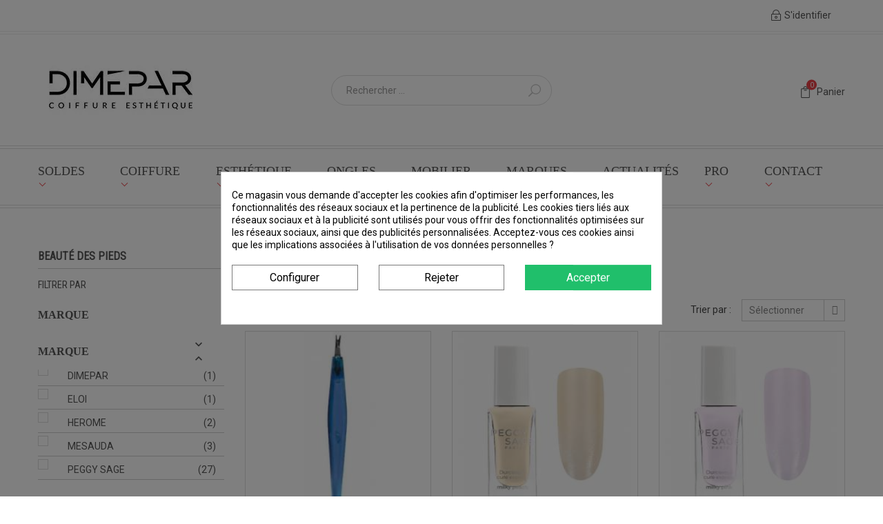

--- FILE ---
content_type: text/html; charset=utf-8
request_url: https://dimepar.com/fr/32-beaute-des-pieds
body_size: 34332
content:
<!doctype html>
<html lang="fr">

    <head>
        
            <meta charset="utf-8">
<script>window.cookiesplus_debug=true</script><meta http-equiv="x-ua-compatible" content="ie=edge">


  <title>Beauté des pieds</title>
<script data-keepinline="true">var cdcGtmApi='//dimepar.com/fr/module/cdc_googletagmanager/async';var ajaxShippingEvent=1;var ajaxPaymentEvent=1;dataLayer=window.dataLayer||[];let cdcDatalayer={"pageCategory":"category","event":"view_item_list","ecommerce":{"currency":"EUR","items":[{"item_name":"COUPE CUTICULE PRO","item_id":"8410","price":"1.9","price_tax_exc":"1.58","price_tax_inc":"1.9","item_brand":"DIMEPAR","item_category":"Ongles","item_list_name":"Ongles/Beaute des pieds","item_list_id":"cat_32","index":1,"quantity":1,"google_business_vertical":"retail"},{"item_name":"DURCISSEUR CURE EXPRESS MILKY PEACH - PEGGY SAGE","item_id":"7875","price":"14.9","price_tax_exc":"12.42","price_tax_inc":"14.9","item_brand":"PEGGY SAGE","item_category":"Ongles","item_list_name":"Ongles/Beaute des pieds","item_list_id":"cat_32","index":2,"quantity":1,"google_business_vertical":"retail"},{"item_name":"DURCISSEUR CURE EXPRESS MILKY PINK - PEGGY SAGE","item_id":"7874","price":"14.9","price_tax_exc":"12.42","price_tax_inc":"14.9","item_brand":"PEGGY SAGE","item_category":"Ongles","item_list_name":"Ongles/Beaute des pieds","item_list_id":"cat_32","index":3,"quantity":1,"google_business_vertical":"retail"},{"item_name":"DURCISSEUR CURE EXPRESS MILKY WHITE - PEGGY SAGE","item_id":"7873","price":"14.9","price_tax_exc":"12.42","price_tax_inc":"14.9","item_brand":"PEGGY SAGE","item_category":"Ongles","item_list_name":"Ongles/Beaute des pieds","item_list_id":"cat_32","index":4,"quantity":1,"google_business_vertical":"retail"},{"item_name":"DURCISSEUR CURE EXPRESS - PEGGY SAGE","item_id":"7872","price":"14.9","price_tax_exc":"12.42","price_tax_inc":"14.9","item_brand":"PEGGY SAGE","item_category":"Ongles","item_list_name":"Ongles/Beaute des pieds","item_list_id":"cat_32","index":5,"quantity":1,"google_business_vertical":"retail"},{"item_name":"Durcisseur fort ongles - Herome","item_id":"7519","price":"17.9","price_tax_exc":"14.92","price_tax_inc":"17.9","item_brand":"HEROME","item_category":"Ongles","item_list_name":"Ongles/Beaute des pieds","item_list_id":"cat_32","index":6,"quantity":1,"google_business_vertical":"retail"},{"item_name":"Durcisseur extra-fort ongles - Herome","item_id":"7518","price":"17.9","price_tax_exc":"14.92","price_tax_inc":"17.9","item_brand":"HEROME","item_category":"Ongles","item_list_name":"Ongles/Beaute des pieds","item_list_id":"cat_32","index":7,"quantity":1,"google_business_vertical":"retail"},{"item_name":"PINCE A ONGLES PEDICURE - Peggy Sage","item_id":"6211","price":"25.3","price_tax_exc":"21.08","price_tax_inc":"25.3","item_brand":"PEGGY SAGE","item_category":"Ongles","item_list_name":"Ongles/Beaute des pieds","item_list_id":"cat_32","index":8,"quantity":1,"google_business_vertical":"retail"},{"item_name":"PAIRE DE SEPARATEURS D'ORTEILS EN SILICONE - vert - Peggy Sage","item_id":"6210","price":"3.1","price_tax_exc":"2.58","price_tax_inc":"3.1","item_brand":"PEGGY SAGE","item_category":"Ongles","item_list_name":"Ongles/Beaute des pieds","item_list_id":"cat_32","index":9,"quantity":1,"google_business_vertical":"retail"},{"item_name":"LIME PEDICURE PIERRE PONCE BLEU - Peggy Sage","item_id":"6209","price":"6.16","price_tax_exc":"5.13","price_tax_inc":"6.16","item_brand":"PEGGY SAGE","item_category":"Ongles","item_list_name":"Ongles/Beaute des pieds","item_list_id":"cat_32","index":10,"quantity":1,"google_business_vertical":"retail"},{"item_name":"LIME PEDICURE PIERRE PONCE ROSE - Peggy Sage","item_id":"6208","price":"6.16","price_tax_exc":"5.13","price_tax_inc":"6.16","item_brand":"PEGGY SAGE","item_category":"Ongles","item_list_name":"Ongles/Beaute des pieds","item_list_id":"cat_32","index":11,"quantity":1,"google_business_vertical":"retail"},{"item_name":"LIME PEDICURE 2 FACES BOIS - Peggy Sage","item_id":"6207","price":"12","price_tax_exc":"10","price_tax_inc":"12","item_brand":"PEGGY SAGE","item_category":"Ongles","item_list_name":"Ongles/Beaute des pieds","item_list_id":"cat_32","index":12,"quantity":1,"google_business_vertical":"retail"},{"item_name":"LIME PEDICURE 2 FACES CERAMIQUE ERGONOMIQUE - Peggy Sage","item_id":"6206","price":"5.15","price_tax_exc":"4.29","price_tax_inc":"5.15","item_brand":"PEGGY SAGE","item_category":"Ongles","item_list_name":"Ongles/Beaute des pieds","item_list_id":"cat_32","index":13,"quantity":1,"google_business_vertical":"retail"},{"item_name":"PINCEAU PARAFFINE- Peggy Sage","item_id":"6195","price":"5.45","price_tax_exc":"4.54","price_tax_inc":"5.45","item_brand":"PEGGY SAGE","item_category":"Ongles","item_list_name":"Ongles/Beaute des pieds","item_list_id":"cat_32","index":14,"quantity":1,"google_business_vertical":"retail"},{"item_name":"COUPLE-ONGLES - Peggy Sage","item_id":"6185","price":"3.5","price_tax_exc":"2.92","price_tax_inc":"3.5","item_brand":"PEGGY SAGE","item_category":"Ongles","item_list_name":"Ongles/Beaute des pieds","item_list_id":"cat_32","index":15,"quantity":1,"google_business_vertical":"retail"},{"item_name":"PINCE A ENVIES - Peggy Sage","item_id":"6184","price":"17.82","price_tax_exc":"14.85","price_tax_inc":"17.82","item_brand":"PEGGY SAGE","item_category":"Ongles","item_list_name":"Ongles/Beaute des pieds","item_list_id":"cat_32","index":16,"quantity":1,"google_business_vertical":"retail"},{"item_name":"PINCE A ONGLES - PEDICURE - Peggy Sage","item_id":"6183","price":"23.9","price_tax_exc":"19.92","price_tax_inc":"23.9","item_brand":"PEGGY SAGE","item_category":"Ongles","item_list_name":"Ongles/Beaute des pieds","item_list_id":"cat_32","index":17,"quantity":1,"google_business_vertical":"retail"},{"item_name":"PIERRE PONCE MANUCURE - PEDICURE - Peggy Sage","item_id":"6182","price":"3.95","price_tax_exc":"3.29","price_tax_inc":"3.95","item_brand":"PEGGY SAGE","item_category":"Ongles","item_list_name":"Ongles/Beaute des pieds","item_list_id":"cat_32","index":18,"quantity":1,"google_business_vertical":"retail"}]},"google_tag_params":{"ecomm_pagetype":"category","ecomm_category":"Ongles/Beaute des pieds"}};dataLayer.push(cdcDatalayer);(function(w,d,s,l,i){w[l]=w[l]||[];w[l].push({'gtm.start':new Date().getTime(),event:'gtm.js'});var f=d.getElementsByTagName(s)[0],j=d.createElement(s),dl=l!='dataLayer'?'&l='+l:'';j.async=true;j.src='https://www.googletagmanager.com/gtm.js?id='+i+dl;f.parentNode.insertBefore(j,f);})(window,document,'script','dataLayer','GTM-56ZD25T');var cdcgtmreq=new XMLHttpRequest();cdcgtmreq.onreadystatechange=function(){if(cdcgtmreq.readyState==XMLHttpRequest.DONE){if(cdcgtmreq.status==200){var datalayerJs=cdcgtmreq.responseText;try{var datalayerObj=JSON.parse(datalayerJs);dataLayer=dataLayer||[];dataLayer.push(datalayerObj);}catch(e){console.log("[CDCGTM] error while parsing json");}}dataLayer.push({'event':'datalayer_ready'});}};cdcgtmreq.open("GET","//dimepar.com/fr/module/cdc_googletagmanager/async?action=user",true);cdcgtmreq.setRequestHeader('X-Requested-With','XMLHttpRequest');cdcgtmreq.send();</script>

  <meta name="description" content="Beauté des pieds">
  <meta name="keywords" content="">
        <link rel="canonical" href="https://dimepar.com/fr/32-beaute-des-pieds">
  

<meta name="viewport" content="width=device-width, initial-scale=1">

<link rel="icon" type="image/vnd.microsoft.icon" href="/img/favicon.ico?1767603585">
<link rel="shortcut icon" type="image/x-icon" href="/img/favicon.ico?1767603585"/>



    <link rel="stylesheet" href="https://fonts.googleapis.com/css?family=ABeeZee" type="text/css" media="all"/>
  <link rel="stylesheet" href="https://fonts.googleapis.com/css?family=Abel" type="text/css" media="all"/>
  <link rel="stylesheet" href="https://dimepar.com/themes/cosmetic17/assets/cache,_theme-e9aab42916.css+css,_font-elegant.css.pagespeed.cc.3WIfgOC3R9.css" type="text/css" media="all"/>



  
    <link rel="stylesheet" href="https://fonts.googleapis.com/css?family=Roboto" media="all"/>
    <link rel="stylesheet" href="https://fonts.googleapis.com/css?family=Roboto+Condensed" media="all"/>
    <link rel="stylesheet" href="https://fonts.googleapis.com/css?family=Roboto+Condensed" media="all"/>



    <script type="text/javascript" src="https://www.google.com/recaptcha/api.js?hl=fr"></script>


  <script type="text/javascript">var C_P_CMS_PAGE=0;var C_P_CONSENT_DOWNLOAD="https:\/\/dimepar.com\/fr\/module\/cookiesplus\/front";var C_P_COOKIE_CONFIG={"1":{"cookies":[{"name":"cookiesplus"},{"name":"PrestaShop-#"}]},"3":{"cookies":[{"name":"collect"},{"name":"r\/collect"},{"name":"_ga"},{"name":"_gat"},{"name":"_ga_#"},{"name":"_gd#"},{"name":"_gid"}]},"4":{"cookies":[{"name":"fr"},{"name":"sib_cuid"},{"name":"tr"},{"name":"_fbp"}]}};var C_P_COOKIE_VALUE="{}";var C_P_DATE="2026-01-21 07:24:11";var C_P_DISPLAY_AGAIN=0;var C_P_DOMAIN=".dimepar.com";var C_P_EXPIRY=365;var C_P_FINALITIES_COUNT=3;var C_P_NOT_AVAILABLE_OUTSIDE_EU=1;var C_P_OVERLAY="1";var C_P_OVERLAY_OPACITY="0.5";var C_P_REFRESH=1;var DARIQUE_SWITCH_BY_CLICK=0;var MONDIALRELAY_ADDRESS_OPC=false;var MONDIALRELAY_AJAX_CHECKOUT_URL="https:\/\/dimepar.com\/fr\/module\/mondialrelay\/ajaxCheckout";var MONDIALRELAY_CARRIER_METHODS=[];var MONDIALRELAY_COUNTRY_ISO="";var MONDIALRELAY_DISPLAY_MAP="1";var MONDIALRELAY_ENSEIGNE="CC21EVGS";var MONDIALRELAY_LANG_ISO="fr-FR";var MONDIALRELAY_NATIVE_RELAY_CARRIERS_IDS=[];var MONDIALRELAY_NO_SELECTION_ERROR="Veuillez s\u00e9lectionner un Point Relais\u00ae.";var MONDIALRELAY_POSTCODE="";var MONDIALRELAY_SAVE_RELAY_ERROR="An unknown error has occurred; your selected Point Relais\u00ae could not be saved.\t";var MONDIALRELAY_SELECTED_RELAY_IDENTIFIER=null;var MONDIALRELAY_SELECTED_RELAY_INFOS=[];var PAYPLUG_DOMAIN="https:\/\/secure.payplug.com";var PS_COOKIE_SAMESITE="Lax";var PS_COOKIE_SECURE=1;var all_rules_in_line=0;var check_bellow="Veuillez v\u00e9rifier ci-dessous:";var count_gift_when_all_rules_in_line=10;var dariqueGiftCountInRow="4";var dariqueOrderList="";var dariquePath="https:\/\/dimepar.com\/fr\/module\/darique\/present?ajax=1";var dariqueReOrderLink="https:\/\/dimepar.com\/fr\/module\/darique\/account?action=reorder&id_order=";var is_opc_method="false";var is_sandbox_mode=false;var jolisearch={"amb_joli_search_action":"https:\/\/dimepar.com\/fr\/jolisearch","amb_joli_search_link":"https:\/\/dimepar.com\/fr\/jolisearch","amb_joli_search_controller":"jolisearch","blocksearch_type":"top","show_cat_desc":0,"ga_acc":0,"id_lang":1,"url_rewriting":1,"use_autocomplete":2,"minwordlen":3,"l_products":"Nos produits","l_manufacturers":"Nos marques","l_suppliers":"Nos fournisseurs","l_categories":"Nos cat\u00e9gories","l_no_results_found":"Aucun produit ne correspond \u00e0 cette recherche","l_more_results":"Montrer tous les r\u00e9sultats \u00bb","ENT_QUOTES":3,"search_ssl":true,"self":"\/var\/www\/vhosts\/dimepar.com\/httpdocs\/modules\/ambjolisearch","position":{"my":"left top","at":"left bottom","collision":"flipfit none"},"classes":"ps17","display_manufacturer":"1","display_supplier":"","display_category":"","theme":"finder"};var module_name="payplug";var p_version="1.7";var payplug_ajax_url="https:\/\/dimepar.com\/fr\/module\/payplug\/ajax";var presentPath="https:\/\/dimepar.com\/fr\/module\/darique\/present";var prestashop={"cart":{"products":[],"totals":{"total":{"type":"total","label":"Total","amount":0,"value":"0,00\u00a0\u20ac"},"total_including_tax":{"type":"total","label":"Total TTC","amount":0,"value":"0,00\u00a0\u20ac"},"total_excluding_tax":{"type":"total","label":"Total HT :","amount":0,"value":"0,00\u00a0\u20ac"}},"subtotals":{"products":{"type":"products","label":"Sous-total","amount":0,"value":"0,00\u00a0\u20ac"},"discounts":null,"shipping":{"type":"shipping","label":"Livraison","amount":0,"value":"gratuit"},"tax":{"type":"tax","label":"Taxes incluses","amount":0,"value":"0,00\u00a0\u20ac"}},"products_count":0,"summary_string":"0 articles","vouchers":{"allowed":1,"added":[]},"discounts":[],"minimalPurchase":0,"minimalPurchaseRequired":""},"currency":{"name":"euro","iso_code":"EUR","iso_code_num":"978","sign":"\u20ac"},"customer":{"lastname":null,"firstname":null,"email":null,"birthday":null,"newsletter":null,"newsletter_date_add":null,"optin":null,"website":null,"company":null,"siret":null,"ape":null,"is_logged":false,"gender":{"type":null,"name":null},"addresses":[]},"language":{"name":"Fran\u00e7ais (French)","iso_code":"fr","locale":"fr-FR","language_code":"fr","is_rtl":"0","date_format_lite":"d\/m\/Y","date_format_full":"d\/m\/Y H:i:s","id":1},"page":{"title":"","canonical":"https:\/\/dimepar.com\/fr\/32-beaute-des-pieds","meta":{"title":"Beaut\u00e9 des pieds","description":"Beaut\u00e9 des pieds","keywords":"","robots":"index"},"page_name":"category","body_classes":{"lang-fr":true,"lang-rtl":false,"country-FR":true,"currency-EUR":true,"layout-left-column":true,"page-category":true,"tax-display-enabled":true,"category-id-32":true,"category-Beaut\u00e9 des pieds":true,"category-id-parent-23":true,"category-depth-level-3":true},"admin_notifications":[]},"shop":{"name":"DIMEPAR","logo":"\/img\/dimepar-logo-1767603585.jpg","stores_icon":"\/img\/logo_stores.png","favicon":"\/img\/favicon.ico"},"urls":{"base_url":"https:\/\/dimepar.com\/","current_url":"https:\/\/dimepar.com\/fr\/32-beaute-des-pieds","shop_domain_url":"https:\/\/dimepar.com","img_ps_url":"https:\/\/dimepar.com\/img\/","img_cat_url":"https:\/\/dimepar.com\/img\/c\/","img_lang_url":"https:\/\/dimepar.com\/img\/l\/","img_prod_url":"https:\/\/dimepar.com\/img\/p\/","img_manu_url":"https:\/\/dimepar.com\/img\/m\/","img_sup_url":"https:\/\/dimepar.com\/img\/su\/","img_ship_url":"https:\/\/dimepar.com\/img\/s\/","img_store_url":"https:\/\/dimepar.com\/img\/st\/","img_col_url":"https:\/\/dimepar.com\/img\/co\/","img_url":"https:\/\/dimepar.com\/themes\/cosmetic17\/assets\/img\/","css_url":"https:\/\/dimepar.com\/themes\/cosmetic17\/assets\/css\/","js_url":"https:\/\/dimepar.com\/themes\/cosmetic17\/assets\/js\/","pic_url":"https:\/\/dimepar.com\/upload\/","pages":{"address":"https:\/\/dimepar.com\/fr\/adresse","addresses":"https:\/\/dimepar.com\/fr\/adresses","authentication":"https:\/\/dimepar.com\/fr\/connexion","cart":"https:\/\/dimepar.com\/fr\/panier","category":"https:\/\/dimepar.com\/fr\/index.php?controller=category","cms":"https:\/\/dimepar.com\/fr\/index.php?controller=cms","contact":"https:\/\/dimepar.com\/fr\/nous-contacter","discount":"https:\/\/dimepar.com\/fr\/reduction","guest_tracking":"https:\/\/dimepar.com\/fr\/suivi-commande-invite","history":"https:\/\/dimepar.com\/fr\/historique-commandes","identity":"https:\/\/dimepar.com\/fr\/identite","index":"https:\/\/dimepar.com\/fr\/","my_account":"https:\/\/dimepar.com\/fr\/mon-compte","order_confirmation":"https:\/\/dimepar.com\/fr\/confirmation-commande","order_detail":"https:\/\/dimepar.com\/fr\/index.php?controller=order-detail","order_follow":"https:\/\/dimepar.com\/fr\/suivi-commande","order":"https:\/\/dimepar.com\/fr\/commande","order_return":"https:\/\/dimepar.com\/fr\/index.php?controller=order-return","order_slip":"https:\/\/dimepar.com\/fr\/avoirs","pagenotfound":"https:\/\/dimepar.com\/fr\/page-introuvable","password":"https:\/\/dimepar.com\/fr\/recuperation-mot-de-passe","pdf_invoice":"https:\/\/dimepar.com\/fr\/index.php?controller=pdf-invoice","pdf_order_return":"https:\/\/dimepar.com\/fr\/index.php?controller=pdf-order-return","pdf_order_slip":"https:\/\/dimepar.com\/fr\/index.php?controller=pdf-order-slip","prices_drop":"https:\/\/dimepar.com\/fr\/promotions","product":"https:\/\/dimepar.com\/fr\/index.php?controller=product","search":"https:\/\/dimepar.com\/fr\/recherche","sitemap":"https:\/\/dimepar.com\/fr\/sitemap","stores":"https:\/\/dimepar.com\/fr\/magasins","supplier":"https:\/\/dimepar.com\/fr\/fournisseur","register":"https:\/\/dimepar.com\/fr\/connexion?create_account=1","order_login":"https:\/\/dimepar.com\/fr\/commande?login=1"},"alternative_langs":{"fr":"https:\/\/dimepar.com\/fr\/32-beaute-des-pieds","en-us":"https:\/\/dimepar.com\/en\/32-beaute-des-pieds"},"theme_assets":"\/themes\/cosmetic17\/assets\/","actions":{"logout":"https:\/\/dimepar.com\/fr\/?mylogout="},"no_picture_image":{"bySize":{"small_default":{"url":"https:\/\/dimepar.com\/img\/p\/fr-default-small_default.jpg","width":98,"height":98},"cart_default":{"url":"https:\/\/dimepar.com\/img\/p\/fr-default-cart_default.jpg","width":125,"height":125},"home_default":{"url":"https:\/\/dimepar.com\/img\/p\/fr-default-home_default.jpg","width":250,"height":250},"category_default":{"url":"https:\/\/dimepar.com\/img\/p\/fr-default-category_default.jpg","width":850,"height":226},"medium_default":{"url":"https:\/\/dimepar.com\/img\/p\/fr-default-medium_default.jpg","width":452,"height":452},"MARQUES FOURNISSEURS":{"url":"https:\/\/dimepar.com\/img\/p\/fr-default-MARQUES FOURNISSEURS.jpg","width":480,"height":480},"large_default":{"url":"https:\/\/dimepar.com\/img\/p\/fr-default-large_default.jpg","width":800,"height":800}},"small":{"url":"https:\/\/dimepar.com\/img\/p\/fr-default-small_default.jpg","width":98,"height":98},"medium":{"url":"https:\/\/dimepar.com\/img\/p\/fr-default-category_default.jpg","width":850,"height":226},"large":{"url":"https:\/\/dimepar.com\/img\/p\/fr-default-large_default.jpg","width":800,"height":800},"legend":""}},"configuration":{"display_taxes_label":true,"is_catalog":false,"show_prices":true,"opt_in":{"partner":false},"quantity_discount":{"type":"discount","label":"Remise"},"voucher_enabled":1,"return_enabled":1},"field_required":[],"breadcrumb":{"links":[{"title":"Accueil","url":"https:\/\/dimepar.com\/fr\/"},{"title":"Ongles","url":"https:\/\/dimepar.com\/fr\/23-ongles"},{"title":"Beaut\u00e9 des pieds","url":"https:\/\/dimepar.com\/fr\/32-beaute-des-pieds"}],"count":3},"link":{"protocol_link":"https:\/\/","protocol_content":"https:\/\/"},"time":1768976651,"static_token":"d77c8f392b8756cc3cc8cfdd84f7cba7","token":"4b461c565c3fc33469815a5d91ad4915"};var psemailsubscription_subscription="https:\/\/dimepar.com\/fr\/module\/ps_emailsubscription\/subscription";var psr_icon_color="#F19D76";var re_size="compact";var re_theme="light";var re_version="1";var shop_id=1;var site_key="6Lcyr8MUAAAAAFohOw8xxcQMLjpSv6SJ8L8f4XuY";var there_is1="Il y a 1 erreur";var validate_first="Je ne suis pas un robot, puis cliquez \u00e0 nouveau sur vous abonner";var whitelist_m="";var whitelisted=false;var wrong_captcha="Captcha faux.";</script>



  <style>div#cookiesplus-modal,#cookiesplus-modal>div,#cookiesplus-modal p{background-color:#fff!important}#cookiesplus-modal>div,#cookiesplus-modal p{color:#000!important}#cookiesplus-modal button.cookiesplus-accept{background-color:#20bf6b}#cookiesplus-modal button.cookiesplus-accept{border:1px solid #20bf6b}#cookiesplus-modal button.cookiesplus-accept{color:#fff}#cookiesplus-modal button.cookiesplus-accept{font-size:16px}#cookiesplus-modal button.cookiesplus-more-information{background-color:#fff}#cookiesplus-modal button.cookiesplus-more-information{border:1px solid #7a7a7a}#cookiesplus-modal button.cookiesplus-more-information{color:#000}#cookiesplus-modal button.cookiesplus-more-information{font-size:16px}#cookiesplus-modal button.cookiesplus-reject{background-color:#fff}#cookiesplus-modal button.cookiesplus-reject{border:1px solid #7a7a7a}#cookiesplus-modal button.cookiesplus-reject{color:#000}#cookiesplus-modal button.cookiesplus-reject{font-size:16px}#cookiesplus-modal button.cookiesplus-save:not([disabled]){background-color:#fff}#cookiesplus-modal button.cookiesplus-save:not([disabled]){border:1px solid #7a7a7a}#cookiesplus-modal button.cookiesplus-save:not([disabled]){color:#000}#cookiesplus-modal button.cookiesplus-save{font-size:16px}#cookiesplus-tab{bottom:0;left:0}</style>    <style>.ybc-blog-post-footer .read_more:hover{background:#be1522;border-color:#be1522}.ybc-blog-like-span.active,.be-tag-block .be-tags a,.be-tag-block .be-tags,.ybc-blog-related-posts-meta-categories>a{color:#be1522}.ybc-blog-form-comment .blog-submit .button{background:#be1522}.ybc-blog-like-span:hover,.ybc-block-comment-report:hover{color:#be1522}.nivo-caption{background:#be1522;opacity:.6}</style>
<script type="text/javascript">var baseAjax='https://dimepar.com/fr/module/ybc_productimagehover/ajax';var YBC_PI_TRANSITION_EFFECT='zoom';var _PI_VER_17_=1
var _PI_VER_16_=1</script><link rel="alternate" type="application/rss+xml" title="Beauté des pieds" href="//dimepar.com/fr/module/ps_feeder/rss?id_category=32&orderby=date_add&orderway=desc">
<script type="text/javascript">window.dataLayer=window.dataLayer||[];(function(w,d,s,l,i){w[l]=w[l]||[];w[l].push({'gtm.start':new Date().getTime(),event:'gtm.js'});var f=d.getElementsByTagName(s)[0],j=d.createElement(s),dl=l!='dataLayer'?'&l='+l:'';j.async=true;j.src='//www.googletagmanager.com/gtm.js?id='+i+dl;f.parentNode.insertBefore(j,f);})(window,document,'script','dataLayer','GTM-56ZD25T');</script>
<!-- ld+json snippets -->

<script type="application/ld+json">
{"@context":"http:\/\/schema.org","@type":"BreadcrumbList","itemListOrder":"Descending","numberOfItems":3,"itemListElement":[{"@type":"ListItem","position":1,"item":{"id":"https:\/\/dimepar.com\/fr\/23-ongles","name":"Ongles"}},{"@type":"ListItem","position":2,"item":{"id":"https:\/\/dimepar.com\/fr\/32-beaute-des-pieds","name":"Beaut\u00e9 des pieds"}}]}</script>
<script type="application/ld+json">
{"@context":"http:\/\/schema.org\/","@type":"Product","name":"Beaut\u00e9 des pieds","offers":{"@type":"AggregateOffer","offerCount":18,"lowPrice":3.95,"highPrice":32.56,"priceCurrency":"EUR","offers":[{"@type":"Offer","availability":"http:\/\/schema.org\/InStock","price":8.9,"priceCurrency":"EUR","url":"https:\/\/dimepar.com\/fr\/ongles\/4172-top-coat-gel-effect-peggy-sage-3529311200017.html","mpn":"3529311200017","image":"https:\/\/dimepar.com\/12731-cart_default\/top-coat-gel-effect-peggy-sage.jpg","seller":{"@type":"Organization","name":"DIMEPAR"}},{"@type":"Offer","availability":"http:\/\/schema.org\/OutOfStock","price":8.9,"priceCurrency":"EUR","url":"https:\/\/dimepar.com\/fr\/ongles\/4173-top-coat-gel-effect-peggy-sage-3529311200024.html","mpn":"3529311200024","image":"https:\/\/dimepar.com\/12734-cart_default\/top-coat-gel-effect-peggy-sage.jpg","seller":{"@type":"Organization","name":"DIMEPAR"}},{"@type":"Offer","availability":"http:\/\/schema.org\/InStock","price":8.9,"priceCurrency":"EUR","url":"https:\/\/dimepar.com\/fr\/ongles\/4174-huile-soin-intensif-energisante-ongles-et-cuticules-peggy-sage-3529311200673.html","mpn":"3529311200673","image":"https:\/\/dimepar.com\/12736-cart_default\/huile-soin-intensif-energisante-ongles-et-cuticules-peggy-sage.jpg","seller":{"@type":"Organization","name":"DIMEPAR"}},{"@type":"Offer","availability":"http:\/\/schema.org\/InStock","price":32.56,"priceCurrency":"EUR","url":"https:\/\/dimepar.com\/fr\/ongles\/4175-huile-cuticule-peggy-sage-3529311210009.html","mpn":"3529311210009","image":"https:\/\/dimepar.com\/12742-cart_default\/huile-cuticule-peggy-sage.jpg","seller":{"@type":"Organization","name":"DIMEPAR"}},{"@type":"Offer","availability":"http:\/\/schema.org\/InStock","price":8.9,"priceCurrency":"EUR","url":"https:\/\/dimepar.com\/fr\/ongles\/4176-huile-cuticule-peggy-sage-3529311200000.html","mpn":"3529311200000","image":"https:\/\/dimepar.com\/12744-cart_default\/huile-cuticule-peggy-sage.jpg","seller":{"@type":"Organization","name":"DIMEPAR"}},{"@type":"Offer","availability":"http:\/\/schema.org\/InStock","price":8.9,"priceCurrency":"EUR","url":"https:\/\/dimepar.com\/fr\/ongles\/4177-soin-de-l-ongle-au-silicium-peggy-sage-3529311200697.html","mpn":"3529311200697","image":"https:\/\/dimepar.com\/12746-cart_default\/soin-de-l-ongle-au-silicium-peggy-sage.jpg","seller":{"@type":"Organization","name":"DIMEPAR"}},{"@type":"Offer","availability":"http:\/\/schema.org\/InStock","price":8.9,"priceCurrency":"EUR","url":"https:\/\/dimepar.com\/fr\/ongles\/4178-huile-soin-intensif-energisante-ongles-et-cuticules-peggy-sage-3529311200048.html","mpn":"3529311200048","image":"https:\/\/dimepar.com\/12749-cart_default\/huile-soin-intensif-energisante-ongles-et-cuticules-peggy-sage.jpg","seller":{"@type":"Organization","name":"DIMEPAR"}},{"@type":"Offer","availability":"http:\/\/schema.org\/InStock","price":8.9,"priceCurrency":"EUR","url":"https:\/\/dimepar.com\/fr\/ongles\/4180-gel-calcium-peggy-sage-3529311200376.html","mpn":"3529311200376","image":"https:\/\/dimepar.com\/12761-cart_default\/gel-calcium-peggy-sage.jpg","seller":{"@type":"Organization","name":"DIMEPAR"}},{"@type":"Offer","availability":"http:\/\/schema.org\/InStock","price":8.9,"priceCurrency":"EUR","url":"https:\/\/dimepar.com\/fr\/ongles\/4181-soin-reparateur-aux-fibres-de-nylon-peggy-sage-3529311200390.html","mpn":"3529311200390","image":"https:\/\/dimepar.com\/12763-cart_default\/soin-reparateur-aux-fibres-de-nylon-peggy-sage.jpg","seller":{"@type":"Organization","name":"DIMEPAR"}},{"@type":"Offer","availability":"http:\/\/schema.org\/InStock","price":8.9,"priceCurrency":"EUR","url":"https:\/\/dimepar.com\/fr\/ongles\/4182-huile-soin-intensif-energisante-ongles-et-cuticules-peggy-sage-3529311200628.html","mpn":"3529311200628","image":"https:\/\/dimepar.com\/12766-cart_default\/huile-soin-intensif-energisante-ongles-et-cuticules-peggy-sage.jpg","seller":{"@type":"Organization","name":"DIMEPAR"}},{"@type":"Offer","availability":"http:\/\/schema.org\/InStock","price":6.9,"priceCurrency":"EUR","url":"https:\/\/dimepar.com\/fr\/ongles\/4183-kit-pansement-soie-blanche-peggy-sage-3529311500605.html","mpn":"3529311500605","image":"https:\/\/dimepar.com\/12768-cart_default\/kit-pansement-soie-blanche-peggy-sage.jpg","seller":{"@type":"Organization","name":"DIMEPAR"}},{"@type":"Offer","availability":"http:\/\/schema.org\/InStock","price":8.9,"priceCurrency":"EUR","url":"https:\/\/dimepar.com\/fr\/ongles\/4184-accelerateur-de-sechage-peggy-sage-3529311200369.html","mpn":"3529311200369","image":"https:\/\/dimepar.com\/12770-cart_default\/accelerateur-de-sechage-peggy-sage.jpg","seller":{"@type":"Organization","name":"DIMEPAR"}},{"@type":"Offer","availability":"http:\/\/schema.org\/InStock","price":8.5,"priceCurrency":"EUR","url":"https:\/\/dimepar.com\/fr\/ongles\/4713-nail-care-ultra-base-mesauda-10ml-mesauda.html","mpn":"","image":"https:\/\/dimepar.com\/16820-cart_default\/nail-care-ultra-base-mesauda-10ml-mesauda.jpg","seller":{"@type":"Organization","name":"DIMEPAR"}},{"@type":"Offer","availability":"http:\/\/schema.org\/OutOfStock","price":9.5,"priceCurrency":"EUR","url":"https:\/\/dimepar.com\/fr\/ongles\/4717-nail-care-drop-dry-112-10ml-mesauda.html","mpn":"","image":"https:\/\/dimepar.com\/16818-cart_default\/nail-care-drop-dry-112-10ml-mesauda.jpg","seller":{"@type":"Organization","name":"DIMEPAR"}},{"@type":"Offer","availability":"http:\/\/schema.org\/OutOfStock","price":8.5,"priceCurrency":"EUR","url":"https:\/\/dimepar.com\/fr\/ongles\/4739-nail-car-miracle-base-116-10ml-mesauda.html","mpn":"","image":"https:\/\/dimepar.com\/16803-cart_default\/nail-car-miracle-base-116-10ml-mesauda.jpg","seller":{"@type":"Organization","name":"DIMEPAR"}},{"@type":"Offer","availability":"http:\/\/schema.org\/InStock","price":11.9,"priceCurrency":"EUR","url":"https:\/\/dimepar.com\/fr\/beaute-des-pieds\/4767-la-podorape-eloi-beaute-3169063048002.html","mpn":"3169063048002","image":"https:\/\/dimepar.com\/13520-cart_default\/la-podorape-eloi-beaute.jpg","seller":{"@type":"Organization","name":"DIMEPAR"}},{"@type":"Offer","availability":"http:\/\/schema.org\/InStock","price":3.95,"priceCurrency":"EUR","url":"https:\/\/dimepar.com\/fr\/ongles\/6182-pierre-ponce-manucure-pedicure-peggy-sage-3529311230021.html","mpn":"3529311230021","image":"https:\/\/dimepar.com\/19586-cart_default\/pierre-ponce-manucure-pedicure-peggy-sage.jpg","seller":{"@type":"Organization","name":"DIMEPAR"}},{"@type":"Offer","availability":"http:\/\/schema.org\/InStock","price":23.9,"priceCurrency":"EUR","url":"https:\/\/dimepar.com\/fr\/ongles\/6183-pince-a-ongles-pedicure-peggy-sage-3529313000028.html","mpn":"3529313000028","image":"https:\/\/dimepar.com\/19588-cart_default\/pince-a-ongles-pedicure-peggy-sage.jpg","seller":{"@type":"Organization","name":"DIMEPAR"}}]}}</script>

<!-- /ld+json snippets -->
<link href="//fonts.googleapis.com/css?family=Open+Sans:600,400,400i|Oswald:700" rel="stylesheet" type="text/css" media="all">



    <style>.seosa_label_hint_2{display:none;position:absolute;background:#000;color:#fff;border-radius:3px;top:80px;z-index:1000;opacity:1;width:150px;padding:5px}.seosa_label_hint_2:after{border-bottom:solid transparent 7px;border-top:solid transparent 7px;top:10%;content:" ";height:0;position:absolute;width:0}</style>
    <style>.seosa_label_hint_3{display:none;position:absolute;background:#000;color:#fff;border-radius:3px;top:80px;z-index:1000;opacity:1;width:150px;padding:5px}.seosa_label_hint_3:after{border-bottom:solid transparent 7px;border-top:solid transparent 7px;top:10%;content:" ";height:0;position:absolute;width:0}</style>
    <style>.seosa_label_hint_4{display:none;position:absolute;background:#000;color:#fff;border-radius:3px;top:80px;z-index:1000;opacity:1;width:150px;padding:5px}.seosa_label_hint_4:after{border-bottom:solid transparent 7px;border-top:solid transparent 7px;top:10%;content:" ";height:0;position:absolute;width:0}</style>
    <style>.seosa_label_hint_5{display:none;position:absolute;background:#000;color:#fff;border-radius:3px;top:80px;z-index:1000;opacity:1;width:150px;padding:5px}.seosa_label_hint_5:after{border-bottom:solid transparent 7px;border-top:solid transparent 7px;top:10%;content:" ";height:0;position:absolute;width:0}</style>
    <style>.seosa_label_hint_6{display:none;position:absolute;background:#000;color:#fff;border-radius:3px;top:80px;z-index:1000;opacity:1;width:150px;padding:5px}.seosa_label_hint_6:after{border-bottom:solid transparent 7px;border-top:solid transparent 7px;top:10%;content:" ";height:0;position:absolute;width:0}</style>
    <style>.seosa_label_hint_7{display:none;position:absolute;background:#000;color:#fff;border-radius:3px;top:80px;z-index:1000;opacity:1;width:150px;padding:5px}.seosa_label_hint_7:after{border-bottom:solid transparent 7px;border-top:solid transparent 7px;top:10%;content:" ";height:0;position:absolute;width:0}</style>
    <style>.seosa_label_hint_8{display:none;position:absolute;background:#000;color:#fff;border-radius:3px;top:80px;z-index:1000;opacity:1;width:150px;padding:5px}.seosa_label_hint_8:after{border-bottom:solid transparent 7px;border-top:solid transparent 7px;top:10%;content:" ";height:0;position:absolute;width:0}</style>
    <style>.seosa_label_hint_9{display:none;position:absolute;background:#000;color:#fff;border-radius:3px;top:80px;z-index:1000;opacity:1;width:150px;padding:5px}.seosa_label_hint_9:after{border-bottom:solid transparent 7px;border-top:solid transparent 7px;top:10%;content:" ";height:0;position:absolute;width:0}</style>
    <style>.seosa_label_hint_10{display:none;position:absolute;background:#000;color:#fff;border-radius:3px;top:80px;z-index:1000;opacity:1;width:150px;padding:5px}.seosa_label_hint_10:after{border-bottom:solid transparent 7px;border-top:solid transparent 7px;top:10%;content:" ";height:0;position:absolute;width:0}</style>
    <style>.seosa_label_hint_11{display:none;position:absolute;background:#000;color:#fff;border-radius:3px;top:80px;z-index:1000;opacity:1;width:150px;padding:5px}.seosa_label_hint_11:after{border-bottom:solid transparent 7px;border-top:solid transparent 7px;top:10%;content:" ";height:0;position:absolute;width:0}</style>
    <style>.seosa_label_hint_12{display:none;position:absolute;background:#000;color:#fff;border-radius:3px;top:80px;z-index:1000;opacity:1;width:150px;padding:5px}.seosa_label_hint_12:after{border-bottom:solid transparent 7px;border-top:solid transparent 7px;top:10%;content:" ";height:0;position:absolute;width:0}</style>
    <style>.seosa_label_hint_13{display:none;position:absolute;background:#000;color:#fff;border-radius:3px;top:80px;z-index:1000;opacity:1;width:150px;padding:5px}.seosa_label_hint_13:after{border-bottom:solid transparent 7px;border-top:solid transparent 7px;top:10%;content:" ";height:0;position:absolute;width:0}</style>
    <style>.seosa_label_hint_14{display:none;position:absolute;background:#000;color:#fff;border-radius:3px;top:80px;z-index:1000;opacity:1;width:150px;padding:5px}.seosa_label_hint_14:after{border-bottom:solid transparent 7px;border-top:solid transparent 7px;top:10%;content:" ";height:0;position:absolute;width:0}</style>
    <style>.seosa_label_hint_15{display:none;position:absolute;background:#000;color:#fff;border-radius:3px;top:0;right:-10px;margin-right:-150px;z-index:1000;opacity:1;width:150px;padding:5px}.seosa_label_hint_15:after{border-bottom:solid transparent 7px;border-top:solid transparent 7px;border-right:solid #000 10px;top:10%;content:" ";height:0;right:100%;position:absolute;width:0}</style>
    <style>.seosa_label_hint_16{display:none;position:absolute;background:#000;color:#fff;border-radius:3px;top:80px;z-index:1000;opacity:1;width:150px;padding:5px}.seosa_label_hint_16:after{border-bottom:solid transparent 7px;border-top:solid transparent 7px;top:10%;content:" ";height:0;position:absolute;width:0}</style>
    <style>.seosa_label_hint_17{display:none;position:absolute;background:#000;color:#fff;border-radius:3px;top:80px;z-index:1000;opacity:1;width:150px;padding:5px}.seosa_label_hint_17:after{border-bottom:solid transparent 7px;border-top:solid transparent 7px;top:10%;content:" ";height:0;position:absolute;width:0}</style>
    <style>.seosa_label_hint_18{display:none;position:absolute;background:#000;color:#fff;border-radius:3px;top:80px;z-index:1000;opacity:1;width:150px;padding:5px}.seosa_label_hint_18:after{border-bottom:solid transparent 7px;border-top:solid transparent 7px;top:10%;content:" ";height:0;position:absolute;width:0}</style>
    <style>.seosa_label_hint_19{display:none;position:absolute;background:#000;color:#fff;border-radius:3px;top:0;right:-10px;margin-right:-150px;z-index:1000;opacity:1;width:150px;padding:5px}.seosa_label_hint_19:after{border-bottom:solid transparent 7px;border-top:solid transparent 7px;border-right:solid #000 10px;top:10%;content:" ";height:0;right:100%;position:absolute;width:0}</style>
    <style>.seosa_label_hint_20{display:none;position:absolute;background:#000;color:#fff;border-radius:3px;top:0;right:-10px;margin-right:-150px;z-index:1000;opacity:1;width:150px;padding:5px}.seosa_label_hint_20:after{border-bottom:solid transparent 7px;border-top:solid transparent 7px;border-right:solid #000 10px;top:10%;content:" ";height:0;right:100%;position:absolute;width:0}</style>
    <style>.seosa_label_hint_21{display:none;position:absolute;background:#000;color:#fff;border-radius:3px;top:0;left:-10px;margin-left:-150px;z-index:1000;opacity:1;width:150px;padding:5px}.seosa_label_hint_21:after{border-bottom:solid transparent 7px;border-top:solid transparent 7px;border-left:solid #000 10px;top:10%;content:" ";height:0;left:100%;position:absolute;width:0}</style>
    <style>.seosa_label_hint_22{display:none;position:absolute;background:#000;color:#fff;border-radius:3px;top:0;left:-10px;margin-left:-150px;z-index:1000;opacity:1;width:150px;padding:5px}.seosa_label_hint_22:after{border-bottom:solid transparent 7px;border-top:solid transparent 7px;border-left:solid #000 10px;top:10%;content:" ";height:0;left:100%;position:absolute;width:0}</style>
    <style>.seosa_label_hint_23{display:none;position:absolute;background:#000;color:#fff;border-radius:3px;top:80px;z-index:1000;opacity:1;width:150px;padding:5px}.seosa_label_hint_23:after{border-bottom:solid transparent 7px;border-top:solid transparent 7px;top:10%;content:" ";height:0;position:absolute;width:0}</style>



        
        
              <script type="text/javascript" src="https://dimepar.com/themes/cosmetic17/assets/cache/bottom-ec10782915.js.pagespeed.ce.Q8kZPZg20m.js"></script>
  <script type="text/javascript" src="https://dimepar.com/modules/cookiesplus/views/js/cookiesplus-front.js.pagespeed.ce.T_vr9tf9pO.js" async></script>


        
    </head>

    <body id="category" class="lang-fr country-fr currency-eur layout-left-column page-category tax-display-enabled category-id-32 category-beaute-des-pieds category-id-parent-23 category-depth-level-3  ybc-float_header-no ybc-layout-layouthome2 ybc-skin-red ybc-product_layout-layout3 ybc-contact_form_layout-contact_layout3">

        <noscript>
	<iframe src="//www.googletagmanager.com/ns.html?id=GTM-56ZD25T" height="0" width="0" style="display: none; visibility: hidden"></iframe>
</noscript>
<!-- Google Tag Manager (noscript) -->
<noscript><iframe src="https://www.googletagmanager.com/ns.html?id=GTM-56ZD25T" height="0" width="0" style="display:none;visibility:hidden"></iframe></noscript>
<!-- End Google Tag Manager (noscript) -->


        <main>
            
                            


            <header id="header">
                
                    <div class="header_content sang ">
     
        <div class="header_home2                            ">
        
            <nav class="header-nav">
                <div class="container">
                    <div class="nav">
                        <div class="left-nav">
                                                        
                            
                            <div id="_desktop_user_info">
                                <div class="user-info">
                                                                            <a href="https://dimepar.com/fr/mon-compte" title="Log in to your customer account" rel="nofollow">
                                            <span>
                                                <i class="icon_lock_alt"></i>
                                                S'identifier
                                            </span>
                                        </a>
                                                                    </div>
                            </div>
                        </div>
                    </div>
                </div>
            </nav>
        

        
            <div class="header-top">
            <div class="wrapper_header_top quang">
                <div class="container">
                    <div class="row ">
                            <div class="pull-xs-left hidden-md-up text-xs-center mobile closed" id="menu-icon1">
                                <div class="nav_icon">
                                    <div class="toggle_icon_menu" id="toggle_icon_menu">
                                        <span class="ybc-menu-button-toggle_icon">
                                            <i class="icon-bar"></i>
                                            <i class="icon-bar"></i>
                                            <i class="icon-bar"></i>
                                        </span>
                                        <span class="text_icon">Menu</span>
                                    </div>
                                </div>
                            </div>
                            <div class="_desktop_logo" id="_desktop_logo">
                                                                    <a href="https://dimepar.com/">
                                        <img class="logo img-responsive" src="[data-uri]" alt="DIMEPAR"/>
                                    </a>
                                                                </div>
                                                                                                                    <div class="mobie_none">
                                    <div class="right-nav">
                                        <!-- Block search module TOP -->
<div class="d_flex_between">
    <div id="search_widget" class="search-widget" data-search-controller-url="//dimepar.com/fr/recherche">
        <span class="search_icon_toogle">
            <i class="icon_search"></i>
            Rechercher
        </span>
        <div class="search_block_top_fixed">
            <div class="search_block_top_content">
                <form id="searchbox" method="get" action="//dimepar.com/fr/recherche">
                    <input type="hidden" name="controller" value="search">
                    <input class="search_query form-control ac_input" id="search_query_top" type="text" name="s" value="" placeholder="Rechercher ...">
                    <button type="submit" class="btn btn-default button-search">
                                                <span>Rechercher</span>
                    </button>
                </form>
            </div>
        </div>

    </div>
<!-- /Block search module TOP -->
    <div id="_desktop_cart" data-refresh-url="//dimepar.com/fr/module/ps_shoppingcart/ajax">  
        <div class="blockcart cart-preview inactive" data-refresh-url="//dimepar.com/fr/module/ps_shoppingcart/ajax">
            <a class="show_qties" id="show_qties" href="//dimepar.com/fr/panier?action=show" title="Voir mon panier" rel="nofollow">
                <i class="icon_bag_alt"></i>
                <span class="cart-products-count">0</span>
                Panier
            </a>

            <!-- begin -->
            <div class="body cart-hover-content" id="content_card_home">
                <ul>
                                    </ul>
                <div class="cart-subtotals">
                                            <div class="products">
                            <span class="label">Sous-total</span>
                            <span class="value">0,00 €</span>
                        </div>
                                            <div class="">
                            <span class="label"></span>
                            <span class="value"></span>
                        </div>
                                            <div class="shipping">
                            <span class="label">Livraison</span>
                            <span class="value">gratuit</span>
                        </div>
                                            <div class="tax">
                            <span class="label">Taxes incluses</span>
                            <span class="value">0,00 €</span>
                        </div>
                                    </div>
                <div class="cart-total">
                    <span class="label">Total</span>
                    <span class="value">0,00 €</span>
                </div>
                <div class="cart-wishlist-action">
                                        <a class="cart-wishlist-checkout" href="https://dimepar.com/fr/commande">Passer à la commande</a>
                </div>
            </div>
            <!-- end -->


        </div>
    </div>
</div>
                                    </div>
                                </div>
                                                    </div><!-- /.row -->
                    </div>
                    
                        <div class="header_bottom 
                                                          ">
                                                            <div class="wrapper_header_bottom">
                                <div class="container">
                                    <div class="row">
                                            <div class="pull-xs-left hidden-md-up text-xs-center mobile closed" id="menu-icon">
                                                <span class="ybc-menu-button-toggle_icon">
                                                    <i class="icon-bar"></i>
                                                    <i class="icon-bar"></i>
                                                    <i class="icon-bar"></i>
                                                </span>
                                                <span class="text_icon">Menu</span>
                                            </div>
                                            <div class="col-md-12 col-sm-12 position-static header_right_mobile">
                                                <div class="wrapper_megamenu">
                                                    
                                                        <div class="ets_mm_megamenu col-lg-10 col-md-10 ets_animated 
        layout_layout1  
        skin_custom  
        transition_zoom   
        transition_floating 
         
         
        sticky_disabled         
        ets-dir-ltr        hook-custom        single_layout">
        <div class="ets_mm_megamenu_content">
            <div class="container">
                                    <ul class="mm_menus_ul">
        <li class="close_menu">
            <div class="pull-left">
                <span class="mm_menus_back">
                    <i class="icon-bar"></i>
                    <i class="icon-bar"></i>
                    <i class="icon-bar"></i>
                </span>
                Menu
                
            </div>
            <div class="pull-right">
                <span class="mm_menus_back_icon"></span>
            </div>
        </li>
                    <li class="mm_menus_li  mm_sub_align_full mm_has_sub">
                <a href="https://dimepar.com/fr/promotions?order=product.price.asc">
                    Soldes
                                    </a>
                <span class="arrow closed"></span>                                    <ul class="mm_columns_ul" style="width:100%;">
                                                    <li class="mm_columns_li column_size_12  mm_has_sub">
                                                                    <ul class="mm_blocks_ul">
                                                                                    <li data-id-block="136" class="mm_blocks_li">
                                                    
    <div class="ets_mm_block mm_block_type_image ">
        <h4><a href="https://dimepar.com/fr/promotions?order=product.price.asc">Les Soldes Hiver 2026 du 7 janvier au 3 février</a></h4>
        <div class="ets_mm_block_content">        
                            <a href="https://dimepar.com/fr/promotions?order=product.price.asc"><img src="/modules/ets_megamenu/views/img/upload/xsoldeh26img.jpg.pagespeed.ic.FAk9UrC99B.webp" alt="Les Soldes Hiver 2026 du 7 janvier au 3 février"/></a>                    </div>
    </div>

                                            </li>
                                                                            </ul>
                                                            </li>
                                            </ul>
                     
            </li>
                    <li class="mm_menus_li  mm_sub_align_left mm_has_sub">
                <a href="https://dimepar.com/fr/10-coiffure">
                    Coiffure
                                    </a>
                <span class="arrow closed"></span>                                    <ul class="mm_columns_ul" style="width:100%;">
                                                    <li class="mm_columns_li column_size_3  mm_has_sub">
                                                                    <ul class="mm_blocks_ul">
                                                                                    <li data-id-block="70" class="mm_blocks_li">
                                                    
    <div class="ets_mm_block mm_block_type_category mm_hide_title">
        <h4>Produits</h4>
        <div class="ets_mm_block_content">        
                                <ul class="ets_mm_categories">
                    <li>
                <a href="https://dimepar.com/fr/13-produits-coiffure">Produits</a>
                            </li>
            </ul>
                    </div>
    </div>

                                            </li>
                                                                            </ul>
                                                            </li>
                                                    <li class="mm_columns_li column_size_3  mm_has_sub">
                                                                    <ul class="mm_blocks_ul">
                                                                                    <li data-id-block="71" class="mm_blocks_li">
                                                    
    <div class="ets_mm_block mm_block_type_category mm_hide_title">
        <h4>Matériels</h4>
        <div class="ets_mm_block_content">        
                                <ul class="ets_mm_categories">
                    <li>
                <a href="https://dimepar.com/fr/14-materiels-coiffure">Matériels</a>
                            </li>
            </ul>
                    </div>
    </div>

                                            </li>
                                                                            </ul>
                                                            </li>
                                                    <li class="mm_columns_li column_size_3  mm_has_sub">
                                                                    <ul class="mm_blocks_ul">
                                                                                    <li data-id-block="72" class="mm_blocks_li">
                                                    
    <div class="ets_mm_block mm_block_type_category mm_hide_title">
        <h4>Lissage</h4>
        <div class="ets_mm_block_content">        
                                <ul class="ets_mm_categories">
                    <li>
                <a href="https://dimepar.com/fr/15-lissage-soins">Lissage &amp; Soins</a>
                            </li>
            </ul>
                    </div>
    </div>

                                            </li>
                                                                            </ul>
                                                            </li>
                                                    <li class="mm_columns_li column_size_3  mm_has_sub">
                                                                    <ul class="mm_blocks_ul">
                                                                                    <li data-id-block="74" class="mm_blocks_li">
                                                    
    <div class="ets_mm_block mm_block_type_category mm_hide_title">
        <h4>Homme</h4>
        <div class="ets_mm_block_content">        
                                <ul class="ets_mm_categories">
                    <li>
                <a href="https://dimepar.com/fr/17-homme-coiffure">Homme</a>
                            </li>
            </ul>
                    </div>
    </div>

                                            </li>
                                                                            </ul>
                                                            </li>
                                                    <li class="mm_columns_li column_size_3  mm_has_sub">
                                                                    <ul class="mm_blocks_ul">
                                                                                    <li data-id-block="75" class="mm_blocks_li">
                                                    
    <div class="ets_mm_block mm_block_type_category mm_hide_title">
        <h4>Naturels &amp; Bio</h4>
        <div class="ets_mm_block_content">        
                                <ul class="ets_mm_categories">
                    <li>
                <a href="https://dimepar.com/fr/18-naturels-bio">Naturels &amp; Bio</a>
                            </li>
            </ul>
                    </div>
    </div>

                                            </li>
                                                                            </ul>
                                                            </li>
                                                    <li class="mm_columns_li column_size_3  mm_has_sub">
                                                                    <ul class="mm_blocks_ul">
                                                                                    <li data-id-block="76" class="mm_blocks_li">
                                                    
    <div class="ets_mm_block mm_block_type_category mm_hide_title">
        <h4><a href="Produits &amp; Matériels unqiuement réservés aux Professionnels Inscrits">PRO UNIQUEMENT</a></h4>
        <div class="ets_mm_block_content">        
                                <ul class="ets_mm_categories">
                    <li>
                <a href="https://dimepar.com/fr/98-pro-uniquement">PRO Uniquement</a>
                            </li>
            </ul>
                    </div>
    </div>

                                            </li>
                                                                            </ul>
                                                            </li>
                                                    <li class="mm_columns_li column_size_3  mm_has_sub">
                                                                    <ul class="mm_blocks_ul">
                                                                                    <li data-id-block="77" class="mm_blocks_li">
                                                    
    <div class="ets_mm_block mm_block_type_category mm_hide_title">
        <h4><a href="Produits &amp; Matériels unqiuement réservés aux Professionnels Inscrits">PRO UNIQUEMENT</a></h4>
        <div class="ets_mm_block_content">        
                                <ul class="ets_mm_categories">
                    <li>
                <a href="https://dimepar.com/fr/164-hygiene">Hygiène</a>
                            </li>
            </ul>
                    </div>
    </div>

                                            </li>
                                                                            </ul>
                                                            </li>
                                            </ul>
                     
            </li>
                    <li class="mm_menus_li  mm_sub_align_full mm_has_sub">
                <a href="https://dimepar.com/fr/12-esthetique">
                    Esthétique
                                    </a>
                <span class="arrow closed"></span>                                    <ul class="mm_columns_ul" style="width:100%;">
                                                    <li class="mm_columns_li column_size_2  mm_has_sub">
                                                                    <ul class="mm_blocks_ul">
                                                                                    <li data-id-block="78" class="mm_blocks_li">
                                                    
    <div class="ets_mm_block mm_block_type_category mm_hide_title">
        <h4>Maquillage</h4>
        <div class="ets_mm_block_content">        
                                <ul class="ets_mm_categories">
                    <li>
                <a href="https://dimepar.com/fr/24-maquillage">Maquillage </a>
                            </li>
            </ul>
                    </div>
    </div>

                                            </li>
                                                                            </ul>
                                                            </li>
                                                    <li class="mm_columns_li column_size_4  mm_has_sub">
                                                                    <ul class="mm_blocks_ul">
                                                                                    <li data-id-block="79" class="mm_blocks_li">
                                                    
    <div class="ets_mm_block mm_block_type_category mm_hide_title">
        <h4>Soins du visage</h4>
        <div class="ets_mm_block_content">        
                                <ul class="ets_mm_categories">
                    <li>
                <a href="https://dimepar.com/fr/25-soins-visage">Soins du visage</a>
                            </li>
            </ul>
                    </div>
    </div>

                                            </li>
                                                                            </ul>
                                                            </li>
                                                    <li class="mm_columns_li column_size_4  mm_has_sub">
                                                                    <ul class="mm_blocks_ul">
                                                                                    <li data-id-block="80" class="mm_blocks_li">
                                                    
    <div class="ets_mm_block mm_block_type_category mm_hide_title">
        <h4>Soins du corps</h4>
        <div class="ets_mm_block_content">        
                                <ul class="ets_mm_categories">
                    <li>
                <a href="https://dimepar.com/fr/26-soins-corps">Soins du corps</a>
                            </li>
            </ul>
                    </div>
    </div>

                                            </li>
                                                                            </ul>
                                                            </li>
                                                    <li class="mm_columns_li column_size_4 mm_breaker mm_has_sub">
                                                                    <ul class="mm_blocks_ul">
                                                                                    <li data-id-block="81" class="mm_blocks_li">
                                                    
    <div class="ets_mm_block mm_block_type_category mm_hide_title">
        <h4>Soins du corps</h4>
        <div class="ets_mm_block_content">        
                                <ul class="ets_mm_categories">
                    <li>
                <a href="https://dimepar.com/fr/163-soins-des-pieds">Soins des pieds</a>
                            </li>
            </ul>
                    </div>
    </div>

                                            </li>
                                                                            </ul>
                                                            </li>
                                                    <li class="mm_columns_li column_size_4 mm_breaker mm_has_sub">
                                                                    <ul class="mm_blocks_ul">
                                                                                    <li data-id-block="119" class="mm_blocks_li">
                                                    
    <div class="ets_mm_block mm_block_type_category mm_hide_title">
        <h4>Soins du corps</h4>
        <div class="ets_mm_block_content">        
                                <ul class="ets_mm_categories">
                    <li>
                <a href="https://dimepar.com/fr/266-soins-des-mains">Soins des mains</a>
                            </li>
            </ul>
                    </div>
    </div>

                                            </li>
                                                                            </ul>
                                                            </li>
                                                    <li class="mm_columns_li column_size_2  mm_has_sub">
                                                                    <ul class="mm_blocks_ul">
                                                                                    <li data-id-block="82" class="mm_blocks_li">
                                                    
    <div class="ets_mm_block mm_block_type_category mm_hide_title">
        <h4>Épilation</h4>
        <div class="ets_mm_block_content">        
                                <ul class="ets_mm_categories">
                    <li>
                <a href="https://dimepar.com/fr/27-epilation">Épilation</a>
                            </li>
            </ul>
                    </div>
    </div>

                                            </li>
                                                                            </ul>
                                                            </li>
                                                    <li class="mm_columns_li column_size_2  mm_has_sub">
                                                                    <ul class="mm_blocks_ul">
                                                                                    <li data-id-block="86" class="mm_blocks_li">
                                                    
    <div class="ets_mm_block mm_block_type_category mm_hide_title">
        <h4>Esthétique Homme</h4>
        <div class="ets_mm_block_content">        
                                <ul class="ets_mm_categories">
                    <li>
                <a href="https://dimepar.com/fr/165-hygiene">Hygiène</a>
                            </li>
            </ul>
                    </div>
    </div>

                                            </li>
                                                                            </ul>
                                                            </li>
                                                    <li class="mm_columns_li column_size_2  mm_has_sub">
                                                                    <ul class="mm_blocks_ul">
                                                                                    <li data-id-block="85" class="mm_blocks_li">
                                                    
    <div class="ets_mm_block mm_block_type_category mm_hide_title">
        <h4>Esthétique Homme</h4>
        <div class="ets_mm_block_content">        
                                <ul class="ets_mm_categories">
                    <li>
                <a href="https://dimepar.com/fr/30-esthetique-homme">Esthétique Homme</a>
                            </li>
            </ul>
                    </div>
    </div>

                                            </li>
                                                                            </ul>
                                                            </li>
                                                    <li class="mm_columns_li column_size_4  mm_has_sub">
                                                                    <ul class="mm_blocks_ul">
                                                                                    <li data-id-block="83" class="mm_blocks_li">
                                                    
    <div class="ets_mm_block mm_block_type_category mm_hide_title">
        <h4>Mobilier &amp; Matériels</h4>
        <div class="ets_mm_block_content">        
                                <ul class="ets_mm_categories">
                    <li>
                <a href="https://dimepar.com/fr/28-mobilier-materiels">Mobilier &amp; Matériels</a>
                            </li>
            </ul>
                    </div>
    </div>

                                            </li>
                                                                            </ul>
                                                            </li>
                                                    <li class="mm_columns_li column_size_2  mm_has_sub">
                                                                    <ul class="mm_blocks_ul">
                                                                                    <li data-id-block="84" class="mm_blocks_li">
                                                    
    <div class="ets_mm_block mm_block_type_category mm_hide_title">
        <h4>Valises &amp; Bagagerie</h4>
        <div class="ets_mm_block_content">        
                                <ul class="ets_mm_categories">
                    <li>
                <a href="https://dimepar.com/fr/29-valises-bagagerie">Valises &amp; Bagagerie</a>
                            </li>
            </ul>
                    </div>
    </div>

                                            </li>
                                                                            </ul>
                                                            </li>
                                                    <li class="mm_columns_li column_size_2  mm_has_sub">
                                                                    <ul class="mm_blocks_ul">
                                                                                    <li data-id-block="87" class="mm_blocks_li">
                                                    
    <div class="ets_mm_block mm_block_type_category mm_hide_title">
        <h4>PRO Uniquement</h4>
        <div class="ets_mm_block_content">        
                                <ul class="ets_mm_categories">
                    <li>
                <a href="https://dimepar.com/fr/162-pro-uniquement"> PRO Uniquement</a>
                            </li>
            </ul>
                    </div>
    </div>

                                            </li>
                                                                            </ul>
                                                            </li>
                                            </ul>
                     
            </li>
                    <li class="mm_menus_li  mm_sub_align_full mm_has_sub">
                <a href="https://dimepar.com/fr/23-ongles">
                    Ongles
                                    </a>
                <span class="arrow closed"></span>                                    <ul class="mm_columns_ul" style="width:100%;">
                                                    <li class="mm_columns_li column_size_6  mm_has_sub">
                                                                    <ul class="mm_blocks_ul">
                                                                                    <li data-id-block="88" class="mm_blocks_li">
                                                    
    <div class="ets_mm_block mm_block_type_category mm_hide_title">
        <h4><a href="Beauté des mains">Beauté des mains</a></h4>
        <div class="ets_mm_block_content">        
                                <ul class="ets_mm_categories">
                    <li>
                <a href="https://dimepar.com/fr/31-beaute-des-mains">Beauté des mains</a>
                            </li>
            </ul>
                    </div>
    </div>

                                            </li>
                                                                            </ul>
                                                            </li>
                                                    <li class="mm_columns_li column_size_6  mm_has_sub">
                                                                    <ul class="mm_blocks_ul">
                                                                                    <li data-id-block="89" class="mm_blocks_li">
                                                    
    <div class="ets_mm_block mm_block_type_category mm_hide_title">
        <h4><a href="Beauté des pieds">Beauté des pieds</a></h4>
        <div class="ets_mm_block_content">        
                                <ul class="ets_mm_categories">
                    <li>
                <a href="https://dimepar.com/fr/32-beaute-des-pieds">Beauté des pieds</a>
                            </li>
            </ul>
                    </div>
    </div>

                                            </li>
                                                                            </ul>
                                                            </li>
                                                    <li class="mm_columns_li column_size_6  mm_has_sub">
                                                                    <ul class="mm_blocks_ul">
                                                                                    <li data-id-block="90" class="mm_blocks_li">
                                                    
    <div class="ets_mm_block mm_block_type_category mm_hide_title">
        <h4><a href="Soins des ongles">Soins des ongles</a></h4>
        <div class="ets_mm_block_content">        
                                <ul class="ets_mm_categories">
                    <li>
                <a href="https://dimepar.com/fr/33-soins-des-ongles">Soins des ongles</a>
                            </li>
            </ul>
                    </div>
    </div>

                                            </li>
                                                                            </ul>
                                                            </li>
                                                    <li class="mm_columns_li column_size_6  mm_has_sub">
                                                                    <ul class="mm_blocks_ul">
                                                                                    <li data-id-block="91" class="mm_blocks_li">
                                                    
    <div class="ets_mm_block mm_block_type_category mm_hide_title">
        <h4><a href="Décors d&#039;ongles">Décors d&#039;ongles</a></h4>
        <div class="ets_mm_block_content">        
                                <ul class="ets_mm_categories">
                    <li>
                <a href="https://dimepar.com/fr/34-decors-ongles">Décors d&#039;ongles</a>
                            </li>
            </ul>
                    </div>
    </div>

                                            </li>
                                                                            </ul>
                                                            </li>
                                                    <li class="mm_columns_li column_size_6 mm_breaker mm_has_sub">
                                                                    <ul class="mm_blocks_ul">
                                                                                    <li data-id-block="92" class="mm_blocks_li">
                                                    
    <div class="ets_mm_block mm_block_type_category mm_hide_title">
        <h4><a href="Accessoires Ongles">Accessoires Ongles</a></h4>
        <div class="ets_mm_block_content">        
                                <ul class="ets_mm_categories">
                    <li>
                <a href="https://dimepar.com/fr/35-accessoires-ongles">Accessoires Ongles</a>
                            </li>
            </ul>
                    </div>
    </div>

                                            </li>
                                                                            </ul>
                                                            </li>
                                                    <li class="mm_columns_li column_size_7  mm_has_sub">
                                                                    <ul class="mm_blocks_ul">
                                                                                    <li data-id-block="93" class="mm_blocks_li">
                                                    
    <div class="ets_mm_block mm_block_type_category mm_hide_title">
        <h4><a href="Vernis Semi Permanent">Vernis Semi Permanent</a></h4>
        <div class="ets_mm_block_content">        
                                <ul class="ets_mm_categories">
                    <li>
                <a href="https://dimepar.com/fr/36-vernis-semi-permanent">Vernis Semi Permanent</a>
                            </li>
            </ul>
                    </div>
    </div>

                                            </li>
                                                                            </ul>
                                                            </li>
                                                    <li class="mm_columns_li column_size_6  mm_has_sub">
                                                                    <ul class="mm_blocks_ul">
                                                                                    <li data-id-block="94" class="mm_blocks_li">
                                                    
    <div class="ets_mm_block mm_block_type_category mm_hide_title">
        <h4><a href="Gels UV">Gels UV</a></h4>
        <div class="ets_mm_block_content">        
                                <ul class="ets_mm_categories">
                    <li>
                <a href="https://dimepar.com/fr/37-gels-uv-et-led">Gels UV et LED</a>
                            </li>
            </ul>
                    </div>
    </div>

                                            </li>
                                                                            </ul>
                                                            </li>
                                                    <li class="mm_columns_li column_size_6  mm_has_sub">
                                                                    <ul class="mm_blocks_ul">
                                                                                    <li data-id-block="95" class="mm_blocks_li">
                                                    
    <div class="ets_mm_block mm_block_type_category mm_hide_title">
        <h4>Lampes et Ponceuses</h4>
        <div class="ets_mm_block_content">        
                                <ul class="ets_mm_categories">
                    <li>
                <a href="https://dimepar.com/fr/128-lampes-et-ponceuses">Lampes et Ponceuses</a>
                            </li>
            </ul>
                    </div>
    </div>

                                            </li>
                                                                            </ul>
                                                            </li>
                                                    <li class="mm_columns_li column_size_6  mm_has_sub">
                                                                    <ul class="mm_blocks_ul">
                                                                                    <li data-id-block="96" class="mm_blocks_li">
                                                    
    <div class="ets_mm_block mm_block_type_category mm_hide_title">
        <h4><a href="Vernis de Couleur">Vernis de Couleur</a></h4>
        <div class="ets_mm_block_content">        
                                <ul class="ets_mm_categories">
                    <li>
                <a href="https://dimepar.com/fr/38-vernis-de-couleur">Vernis de Couleur</a>
                            </li>
            </ul>
                    </div>
    </div>

                                            </li>
                                                                            </ul>
                                                            </li>
                                                    <li class="mm_columns_li column_size_6  mm_has_sub">
                                                                    <ul class="mm_blocks_ul">
                                                                                    <li data-id-block="99" class="mm_blocks_li">
                                                    
    <div class="ets_mm_block mm_block_type_category mm_hide_title">
        <h4><a href="Résine">Résine</a></h4>
        <div class="ets_mm_block_content">        
                                <ul class="ets_mm_categories">
                    <li>
                <a href="https://dimepar.com/fr/253-faux-ongles">Faux Ongles</a>
                            </li>
            </ul>
                    </div>
    </div>

                                            </li>
                                                                            </ul>
                                                            </li>
                                                    <li class="mm_columns_li column_size_6  mm_has_sub">
                                                                    <ul class="mm_blocks_ul">
                                                                                    <li data-id-block="97" class="mm_blocks_li">
                                                    
    <div class="ets_mm_block mm_block_type_category mm_hide_title">
        <h4>Pinceaux</h4>
        <div class="ets_mm_block_content">        
                                <ul class="ets_mm_categories">
                    <li>
                <a href="https://dimepar.com/fr/129-pinceaux">Pinceaux</a>
                            </li>
            </ul>
                    </div>
    </div>

                                            </li>
                                                                            </ul>
                                                            </li>
                                                    <li class="mm_columns_li column_size_6  mm_has_sub">
                                                                    <ul class="mm_blocks_ul">
                                                                                    <li data-id-block="98" class="mm_blocks_li">
                                                    
    <div class="ets_mm_block mm_block_type_category mm_hide_title">
        <h4><a href="Résine">Résine</a></h4>
        <div class="ets_mm_block_content">        
                                <ul class="ets_mm_categories">
                    <li>
                <a href="https://dimepar.com/fr/39-resine">Résine</a>
                            </li>
            </ul>
                    </div>
    </div>

                                            </li>
                                                                            </ul>
                                                            </li>
                                            </ul>
                     
            </li>
                    <li class="mm_menus_li  mm_sub_align_full mm_has_sub">
                <a href="https://dimepar.com/fr/11-mobilier">
                    Mobilier
                                    </a>
                <span class="arrow closed"></span>                                    <ul class="mm_columns_ul" style="width:100%;">
                                                    <li class="mm_columns_li column_size_3  mm_has_sub">
                                                                    <ul class="mm_blocks_ul">
                                                                                    <li data-id-block="101" class="mm_blocks_li">
                                                    
    <div class="ets_mm_block mm_block_type_category mm_hide_title">
        <h4>FAUTEUIL</h4>
        <div class="ets_mm_block_content">        
                                <ul class="ets_mm_categories">
                    <li>
                <a href="https://dimepar.com/fr/20-fauteuil">Fauteuil</a>
                            </li>
            </ul>
                    </div>
    </div>

                                            </li>
                                                                            </ul>
                                                            </li>
                                                    <li class="mm_columns_li column_size_5  mm_has_sub">
                                                                    <ul class="mm_blocks_ul">
                                                                                    <li data-id-block="100" class="mm_blocks_li">
                                                    
    <div class="ets_mm_block mm_block_type_category mm_hide_title">
        <h4>FAUTEUIL BARBIER</h4>
        <div class="ets_mm_block_content">        
                                <ul class="ets_mm_categories">
                    <li>
                <a href="https://dimepar.com/fr/19-fauteuil-barbier">Fauteuil Barbier</a>
                            </li>
            </ul>
                    </div>
    </div>

                                            </li>
                                                                            </ul>
                                                            </li>
                                                    <li class="mm_columns_li column_size_6  mm_has_sub">
                                                                    <ul class="mm_blocks_ul">
                                                                                    <li data-id-block="102" class="mm_blocks_li">
                                                    
    <div class="ets_mm_block mm_block_type_category mm_hide_title">
        <h4>BAC A SHAMPOING</h4>
        <div class="ets_mm_block_content">        
                                <ul class="ets_mm_categories">
                    <li>
                <a href="https://dimepar.com/fr/21-bac-a-shampoing">Bac à Shampoing</a>
                            </li>
            </ul>
                    </div>
    </div>

                                            </li>
                                                                            </ul>
                                                            </li>
                                                    <li class="mm_columns_li column_size_5  mm_has_sub">
                                                                    <ul class="mm_blocks_ul">
                                                                                    <li data-id-block="115" class="mm_blocks_li">
                                                    
    <div class="ets_mm_block mm_block_type_category mm_hide_title">
        <h4>CAISSE</h4>
        <div class="ets_mm_block_content">        
                                <ul class="ets_mm_categories">
                    <li>
                <a href="https://dimepar.com/fr/220-repose-pieds">Repose Pieds</a>
                            </li>
            </ul>
                    </div>
    </div>

                                            </li>
                                                                            </ul>
                                                            </li>
                                                    <li class="mm_columns_li column_size_3  mm_has_sub">
                                                                    <ul class="mm_blocks_ul">
                                                                                    <li data-id-block="113" class="mm_blocks_li">
                                                    
    <div class="ets_mm_block mm_block_type_category mm_hide_title">
        <h4>CAISSE</h4>
        <div class="ets_mm_block_content">        
                                <ul class="ets_mm_categories">
                    <li>
                <a href="https://dimepar.com/fr/218-tabouret">Tabouret</a>
                            </li>
            </ul>
                    </div>
    </div>

                                            </li>
                                                                            </ul>
                                                            </li>
                                                    <li class="mm_columns_li column_size_3  mm_has_sub">
                                                                    <ul class="mm_blocks_ul">
                                                                                    <li data-id-block="112" class="mm_blocks_li">
                                                    
    <div class="ets_mm_block mm_block_type_category mm_hide_title">
        <h4>CAISSE</h4>
        <div class="ets_mm_block_content">        
                                <ul class="ets_mm_categories">
                    <li>
                <a href="https://dimepar.com/fr/207-coiffeuse">Coiffeuse</a>
                            </li>
            </ul>
                    </div>
    </div>

                                            </li>
                                                                            </ul>
                                                            </li>
                                                    <li class="mm_columns_li column_size_3  mm_has_sub">
                                                                    <ul class="mm_blocks_ul">
                                                                                    <li data-id-block="103" class="mm_blocks_li">
                                                    
    <div class="ets_mm_block mm_block_type_category mm_hide_title">
        <h4>CAISSE</h4>
        <div class="ets_mm_block_content">        
                                <ul class="ets_mm_categories">
                    <li>
                <a href="https://dimepar.com/fr/22-caisse">Caisse</a>
                            </li>
            </ul>
                    </div>
    </div>

                                            </li>
                                                                            </ul>
                                                            </li>
                                                    <li class="mm_columns_li column_size_3  mm_has_sub">
                                                                    <ul class="mm_blocks_ul">
                                                                                    <li data-id-block="117" class="mm_blocks_li">
                                                    
    <div class="ets_mm_block mm_block_type_category mm_hide_title">
        <h4>CAISSE</h4>
        <div class="ets_mm_block_content">        
                                <ul class="ets_mm_categories">
                    <li>
                <a href="https://dimepar.com/fr/222-meuble">Meuble</a>
                            </li>
            </ul>
                    </div>
    </div>

                                            </li>
                                                                            </ul>
                                                            </li>
                                                    <li class="mm_columns_li column_size_3  mm_has_sub">
                                                                    <ul class="mm_blocks_ul">
                                                                                    <li data-id-block="116" class="mm_blocks_li">
                                                    
    <div class="ets_mm_block mm_block_type_category mm_hide_title">
        <h4>CAISSE</h4>
        <div class="ets_mm_block_content">        
                                <ul class="ets_mm_categories">
                    <li>
                <a href="https://dimepar.com/fr/221-tablette">Tablette</a>
                            </li>
            </ul>
                    </div>
    </div>

                                            </li>
                                                                            </ul>
                                                            </li>
                                                    <li class="mm_columns_li column_size_2  mm_has_sub">
                                                                    <ul class="mm_blocks_ul">
                                                                                    <li data-id-block="118" class="mm_blocks_li">
                                                    
    <div class="ets_mm_block mm_block_type_category mm_hide_title">
        <h4>CAISSE</h4>
        <div class="ets_mm_block_content">        
                                <ul class="ets_mm_categories">
                    <li>
                <a href="https://dimepar.com/fr/223-accessoires">Accessoires</a>
                            </li>
            </ul>
                    </div>
    </div>

                                            </li>
                                                                            </ul>
                                                            </li>
                                            </ul>
                     
            </li>
                    <li class="mm_menus_li  mm_sub_align_right mm_has_sub">
                <a href="https://dimepar.com/fr/marques">
                    Marques
                                    </a>
                <span class="arrow closed"></span>                                    <ul class="mm_columns_ul" style="width:100%;">
                                                    <li class="mm_columns_li column_size_4  mm_has_sub">
                                                                    <ul class="mm_blocks_ul">
                                                                                    <li data-id-block="104" class="mm_blocks_li">
                                                    
    <div class="ets_mm_block mm_block_type_mnft mm_hide_title">
        <h4>MARQUES</h4>
        <div class="ets_mm_block_content">        
                                                <ul>
                                                    <li><a href="https://dimepar.com/fr/142_aloe-locks">ALOE LOCKS</a></li>
                                                    <li><a href="https://dimepar.com/fr/80_andis">ANDIS</a></li>
                                                    <li><a href="https://dimepar.com/fr/12_babyliss-pro">BABYLISS PRO</a></li>
                                                    <li><a href="https://dimepar.com/fr/156_beauty-lash">BEAUTY LASH</a></li>
                                                    <li><a href="https://dimepar.com/fr/14_beauty-nails">BEAUTY NAILS</a></li>
                                                    <li><a href="https://dimepar.com/fr/6_beauty-star">BEAUTY STAR</a></li>
                                                    <li><a href="https://dimepar.com/fr/154_bfresh">BFRESH</a></li>
                                                    <li><a href="https://dimepar.com/fr/60_biolage">BIOLAGE</a></li>
                                                    <li><a href="https://dimepar.com/fr/139_btan">BTAN</a></li>
                                                    <li><a href="https://dimepar.com/fr/140_byron-bay-australia">BYRON BAY AUSTRALIA</a></li>
                                                    <li><a href="https://dimepar.com/fr/94_centaure">CENTAURE</a></li>
                                                    <li><a href="https://dimepar.com/fr/31_cnd">CND</a></li>
                                                    <li><a href="https://dimepar.com/fr/107_color-wow">COLOR WOW</a></li>
                                                    <li><a href="https://dimepar.com/fr/25_combinal">COMBINAL</a></li>
                                            </ul>
                                    </div>
    </div>

                                            </li>
                                                                            </ul>
                                                            </li>
                                                    <li class="mm_columns_li column_size_4  mm_has_sub">
                                                                    <ul class="mm_blocks_ul">
                                                                                    <li data-id-block="105" class="mm_blocks_li">
                                                    
    <div class="ets_mm_block mm_block_type_mnft mm_hide_title">
        <h4>MARQUES</h4>
        <div class="ets_mm_block_content">        
                                                <ul>
                                                    <li><a href="https://dimepar.com/fr/48_coreme">COREME</a></li>
                                                    <li><a href="https://dimepar.com/fr/11_corioliss">CORIOLISS</a></li>
                                                    <li><a href="https://dimepar.com/fr/141_crazy-color">CRAZY COLOR</a></li>
                                                    <li><a href="https://dimepar.com/fr/91_denman">DENMAN</a></li>
                                                    <li><a href="https://dimepar.com/fr/18_dimepar">DIMEPAR</a></li>
                                                    <li><a href="https://dimepar.com/fr/144_diva">DIVA</a></li>
                                                    <li><a href="https://dimepar.com/fr/52_dune">DUNE</a></li>
                                                    <li><a href="https://dimepar.com/fr/133_eco-glaze">ECO GLAZE</a></li>
                                                    <li><a href="https://dimepar.com/fr/23_efalock">EFALOCK</a></li>
                                                    <li><a href="https://dimepar.com/fr/122_elixir">ELIXIR</a></li>
                                                    <li><a href="https://dimepar.com/fr/28_eugene-perma">EUGENE PERMA</a></li>
                                                    <li><a href="https://dimepar.com/fr/17_farouk-system">FAROUK SYSTEM</a></li>
                                                    <li><a href="https://dimepar.com/fr/58_fejic">FEJIC</a></li>
                                                    <li><a href="https://dimepar.com/fr/149_flean-up">FLEAN-UP</a></li>
                                            </ul>
                                    </div>
    </div>

                                            </li>
                                                                            </ul>
                                                            </li>
                                                    <li class="mm_columns_li column_size_4  mm_has_sub">
                                                                    <ul class="mm_blocks_ul">
                                                                                    <li data-id-block="111" class="mm_blocks_li">
                                                    
    <div class="ets_mm_block mm_block_type_mnft mm_hide_title">
        <h4>MARQUES</h4>
        <div class="ets_mm_block_content">        
                                                <ul>
                                                    <li><a href="https://dimepar.com/fr/96_framar">FRAMAR</a></li>
                                                    <li><a href="https://dimepar.com/fr/71_gama">GAMA</a></li>
                                                    <li><a href="https://dimepar.com/fr/29_gamma-piu">GAMMA PIU</a></li>
                                                    <li><a href="https://dimepar.com/fr/30_gelish">GELISH</a></li>
                                                    <li><a href="https://dimepar.com/fr/32_gk-hair">GK HAIR</a></li>
                                                    <li><a href="https://dimepar.com/fr/161_griffus">GRIFFUS</a></li>
                                                    <li><a href="https://dimepar.com/fr/4_hairgum">HAIRGUM</a></li>
                                                    <li><a href="https://dimepar.com/fr/106_hercules-sagemann">HERCULES SÄGEMANN</a></li>
                                                    <li><a href="https://dimepar.com/fr/150_inimitable-style">INIMITABLE STYLE</a></li>
                                                    <li><a href="https://dimepar.com/fr/148_invisibobble">INVISIBOBBLE</a></li>
                                                    <li><a href="https://dimepar.com/fr/15_jacques-seban">JACQUES SEBAN</a></li>
                                                    <li><a href="https://dimepar.com/fr/36_jaguar">JAGUAR</a></li>
                                                    <li><a href="https://dimepar.com/fr/136_jrl-professional">JRL PROFESSIONAL</a></li>
                                                    <li><a href="https://dimepar.com/fr/145_kaaral">KAARAL</a></li>
                                            </ul>
                                    </div>
    </div>

                                            </li>
                                                                            </ul>
                                                            </li>
                                                    <li class="mm_columns_li column_size_4  mm_has_sub">
                                                                    <ul class="mm_blocks_ul">
                                                                                    <li data-id-block="106" class="mm_blocks_li">
                                                    
    <div class="ets_mm_block mm_block_type_mnft mm_hide_title">
        <h4>MARQUES</h4>
        <div class="ets_mm_block_content">        
                                                <ul>
                                                    <li><a href="https://dimepar.com/fr/160_kay-pro">KAY PRO</a></li>
                                                    <li><a href="https://dimepar.com/fr/81_kiepe">KIEPE</a></li>
                                                    <li><a href="https://dimepar.com/fr/19_kiu">KIU</a></li>
                                                    <li><a href="https://dimepar.com/fr/44_l-oreal-professionnel">L&#039;OREAL PROFESSIONNEL</a></li>
                                                    <li><a href="https://dimepar.com/fr/118_lcp">L.C.P.</a></li>
                                                    <li><a href="https://dimepar.com/fr/5_maletti">MALETTI</a></li>
                                                    <li><a href="https://dimepar.com/fr/147_manic-panic">MANIC PANIC</a></li>
                                                    <li><a href="https://dimepar.com/fr/8_matrix">MATRIX</a></li>
                                                    <li><a href="https://dimepar.com/fr/26_mavex">MAVEX</a></li>
                                                    <li><a href="https://dimepar.com/fr/86_mesauda">MESAUDA</a></li>
                                                    <li><a href="https://dimepar.com/fr/78_mulato">MULATO</a></li>
                                                    <li><a href="https://dimepar.com/fr/40_norma-de-durville">NORMA DE DURVILLE</a></li>
                                                    <li><a href="https://dimepar.com/fr/34_nouvelle">NOUVELLE</a></li>
                                                    <li><a href="https://dimepar.com/fr/112_olaplex">OLAPLEX</a></li>
                                            </ul>
                                    </div>
    </div>

                                            </li>
                                                                            </ul>
                                                            </li>
                                                    <li class="mm_columns_li column_size_3  mm_has_sub">
                                                                    <ul class="mm_blocks_ul">
                                                                                    <li data-id-block="107" class="mm_blocks_li">
                                                    
    <div class="ets_mm_block mm_block_type_mnft mm_hide_title">
        <h4>MARQUES</h4>
        <div class="ets_mm_block_content">        
                                                <ul>
                                                    <li><a href="https://dimepar.com/fr/41_olivia-garden">OLIVIA GARDEN</a></li>
                                                    <li><a href="https://dimepar.com/fr/43_opi">OPI</a></li>
                                                    <li><a href="https://dimepar.com/fr/50_panasonic">PANASONIC</a></li>
                                                    <li><a href="https://dimepar.com/fr/45_parisax">PARISAX</a></li>
                                                    <li><a href="https://dimepar.com/fr/59_parlux">PARLUX</a></li>
                                                    <li><a href="https://dimepar.com/fr/46_peggy-sage">PEGGY SAGE</a></li>
                                                    <li><a href="https://dimepar.com/fr/27_perron-rigot">PERRON RIGOT</a></li>
                                                    <li><a href="https://dimepar.com/fr/125_raywell">RAYWELL</a></li>
                                                    <li><a href="https://dimepar.com/fr/137_redken">REDKEN</a></li>
                                                    <li><a href="https://dimepar.com/fr/74_reuzel">REUZEL</a></li>
                                                    <li><a href="https://dimepar.com/fr/49_revlon">REVLON</a></li>
                                                    <li><a href="https://dimepar.com/fr/61_roial">RO.IAL</a></li>
                                                    <li><a href="https://dimepar.com/fr/7_schwarzkopf">SCHWARZKOPF</a></li>
                                                    <li><a href="https://dimepar.com/fr/63_sinelco">SINELCO</a></li>
                                            </ul>
                                    </div>
    </div>

                                            </li>
                                                                            </ul>
                                                            </li>
                                                    <li class="mm_columns_li column_size_3 mm_breaker mm_has_sub">
                                                                    <ul class="mm_blocks_ul">
                                                                                    <li data-id-block="108" class="mm_blocks_li">
                                                    
    <div class="ets_mm_block mm_block_type_mnft mm_hide_title">
        <h4>Marques</h4>
        <div class="ets_mm_block_content">        
                                                <ul>
                                                    <li><a href="https://dimepar.com/fr/146_spongelle">SPONGELLÉ</a></li>
                                                    <li><a href="https://dimepar.com/fr/21_subtil">SUBTIL</a></li>
                                                    <li><a href="https://dimepar.com/fr/152_tadashi">TADASHI</a></li>
                                                    <li><a href="https://dimepar.com/fr/51_takai">TAKAI</a></li>
                                                    <li><a href="https://dimepar.com/fr/108_takara-belmont">TAKARA BELMONT</a></li>
                                                    <li><a href="https://dimepar.com/fr/153_tangle-teezer">TANGLE TEEZER</a></li>
                                                    <li><a href="https://dimepar.com/fr/132_togethair">TOGETHAIR</a></li>
                                                    <li><a href="https://dimepar.com/fr/33_toujours">TOUJOURS</a></li>
                                                    <li><a href="https://dimepar.com/fr/138_triskell">TRISKELL</a></li>
                                                    <li><a href="https://dimepar.com/fr/56_wahl">WAHL</a></li>
                                                    <li><a href="https://dimepar.com/fr/47_wella">WELLA</a></li>
                                                    <li><a href="https://dimepar.com/fr/101_wellness">WELLNESS</a></li>
                                                    <li><a href="https://dimepar.com/fr/130_yumi">YUMI</a></li>
                                                    <li><a href="https://dimepar.com/fr/113_zeropoux">ZÉROPOUX</a></li>
                                            </ul>
                                    </div>
    </div>

                                            </li>
                                                                            </ul>
                                                            </li>
                                            </ul>
                     
            </li>
                    <li class="mm_menus_li blog_content mm_sub_align_full ">
                <a href="https://dimepar.com/fr/blog">
                    Actualités
                                    </a>
                                     
            </li>
                    <li class="mm_menus_li  mm_sub_align_full mm_has_sub">
                <a href="https://dimepar.com/fr/content/15-acces-pro">
                    Pro
                                    </a>
                <span class="arrow closed"></span>                                    <ul class="mm_columns_ul" style="width:100%;">
                                                    <li class="mm_columns_li column_size_12  mm_has_sub">
                                                                    <ul class="mm_blocks_ul">
                                                                                    <li data-id-block="131" class="mm_blocks_li">
                                                    
    <div class="ets_mm_block mm_block_type_image ">
        <h4><a href="Vous êtes Professionnels ? Créez votre compte, et bénéficiez de prix remisés...">Vous êtes Professionnels ? Créez votre compte, et bénéficiez de prix remisés...</a></h4>
        <div class="ets_mm_block_content">        
                            <a href="https://dimepar.com/fr/content/15-acces-pro"><img src="/modules/ets_megamenu/views/img/upload/xheader-pro-site.jpg.pagespeed.ic.Z6CHUa_1mr.webp" alt="Vous êtes Professionnels ? Créez votre compte, et bénéficiez de prix remisés..."/></a>                    </div>
    </div>

                                            </li>
                                                                            </ul>
                                                            </li>
                                            </ul>
                     
            </li>
                    <li class="mm_menus_li  mm_sub_align_full mm_has_sub">
                <a href="https://dimepar.com/fr/nous-contacter">
                    Contact
                                    </a>
                <span class="arrow closed"></span>                                    <ul class="mm_columns_ul" style="width:100%;">
                                                    <li class="mm_columns_li column_size_2  mm_has_sub">
                                                                    <ul class="mm_blocks_ul">
                                                                                    <li data-id-block="128" class="mm_blocks_li">
                                                    
    <div class="ets_mm_block mm_block_type_cms mm_hide_title">
        <h4>A Propos</h4>
        <div class="ets_mm_block_content">        
                                                <ul>
                                                    <li><a href="https://dimepar.com/fr/content/4-a-propos">A propos</a></li>
                                            </ul>
                                    </div>
    </div>

                                            </li>
                                                                            </ul>
                                                            </li>
                                                    <li class="mm_columns_li column_size_2  mm_has_sub">
                                                                    <ul class="mm_blocks_ul">
                                                                                    <li data-id-block="120" class="mm_blocks_li">
                                                    
    <div class="ets_mm_block mm_block_type_cms mm_hide_title">
        <h4>Nos Magasins</h4>
        <div class="ets_mm_block_content">        
                                                <ul>
                                                    <li><a href="https://dimepar.com/fr/content/6-nos-magasins">Nos magasins</a></li>
                                            </ul>
                                    </div>
    </div>

                                            </li>
                                                                            </ul>
                                                            </li>
                                                    <li class="mm_columns_li column_size_2  mm_has_sub">
                                                                    <ul class="mm_blocks_ul">
                                                                                    <li data-id-block="125" class="mm_blocks_li">
                                                    
    <div class="ets_mm_block mm_block_type_cms mm_hide_title">
        <h4>Formations &amp; Stages</h4>
        <div class="ets_mm_block_content">        
                                                <ul>
                                                    <li><a href="https://dimepar.com/fr/content/13-formations-stages">Formations - Stages</a></li>
                                            </ul>
                                    </div>
    </div>

                                            </li>
                                                                            </ul>
                                                            </li>
                                                    <li class="mm_columns_li column_size_3  mm_has_sub">
                                                                    <ul class="mm_blocks_ul">
                                                                                    <li data-id-block="123" class="mm_blocks_li">
                                                    
    <div class="ets_mm_block mm_block_type_cms mm_hide_title">
        <h4>Nous recyclons, vous récoltez !</h4>
        <div class="ets_mm_block_content">        
                                                <ul>
                                                    <li><a href="https://dimepar.com/fr/content/12-nous-recyclons-vous-recoltez">Nous recyclons, vous récoltez !</a></li>
                                            </ul>
                                    </div>
    </div>

                                            </li>
                                                                            </ul>
                                                            </li>
                                                    <li class="mm_columns_li column_size_2  mm_has_sub">
                                                                    <ul class="mm_blocks_ul">
                                                                                    <li data-id-block="121" class="mm_blocks_li">
                                                    
    <div class="ets_mm_block mm_block_type_cms mm_hide_title">
        <h4>Accès Pro</h4>
        <div class="ets_mm_block_content">        
                                                <ul>
                                                    <li><a href="https://dimepar.com/fr/content/15-acces-pro">Accès Pro</a></li>
                                            </ul>
                                    </div>
    </div>

                                            </li>
                                                                            </ul>
                                                            </li>
                                                    <li class="mm_columns_li column_size_2  mm_has_sub">
                                                                    <ul class="mm_blocks_ul">
                                                                                    <li data-id-block="127" class="mm_blocks_li">
                                                    
    <div class="ets_mm_block mm_block_type_cms mm_hide_title">
        <h4>C.G.V</h4>
        <div class="ets_mm_block_content">        
                                                <ul>
                                                    <li><a href="https://dimepar.com/fr/content/3-CGV">CGV</a></li>
                                            </ul>
                                    </div>
    </div>

                                            </li>
                                                                            </ul>
                                                            </li>
                                            </ul>
                     
            </li>
            </ul>

            </div>
        </div>
    </div>

                                                </div>
                                                <div class="clearfix"></div>
                                            </div>
                                            <div class="desktop_none">
                                                <div class="right-nav">
                                                    <!-- Block search module TOP -->
<div class="d_flex_between">
    <div id="search_widget" class="search-widget" data-search-controller-url="//dimepar.com/fr/recherche">
        <span class="search_icon_toogle">
            <i class="icon_search"></i>
            Rechercher
        </span>
        <div class="search_block_top_fixed">
            <div class="search_block_top_content">
                <form id="searchbox" method="get" action="//dimepar.com/fr/recherche">
                    <input type="hidden" name="controller" value="search">
                    <input class="search_query form-control ac_input" id="search_query_top" type="text" name="s" value="" placeholder="Rechercher ...">
                    <button type="submit" class="btn btn-default button-search">
                                                <span>Rechercher</span>
                    </button>
                </form>
            </div>
        </div>

    </div>
<!-- /Block search module TOP -->
    <div id="_desktop_cart" data-refresh-url="//dimepar.com/fr/module/ps_shoppingcart/ajax">  
        <div class="blockcart cart-preview inactive" data-refresh-url="//dimepar.com/fr/module/ps_shoppingcart/ajax">
            <a class="show_qties" id="show_qties" href="//dimepar.com/fr/panier?action=show" title="Voir mon panier" rel="nofollow">
                <i class="icon_bag_alt"></i>
                <span class="cart-products-count">0</span>
                Panier
            </a>

            <!-- begin -->
            <div class="body cart-hover-content" id="content_card_home">
                <ul>
                                    </ul>
                <div class="cart-subtotals">
                                            <div class="products">
                            <span class="label">Sous-total</span>
                            <span class="value">0,00 €</span>
                        </div>
                                            <div class="">
                            <span class="label"></span>
                            <span class="value"></span>
                        </div>
                                            <div class="shipping">
                            <span class="label">Livraison</span>
                            <span class="value">gratuit</span>
                        </div>
                                            <div class="tax">
                            <span class="label">Taxes incluses</span>
                            <span class="value">0,00 €</span>
                        </div>
                                    </div>
                <div class="cart-total">
                    <span class="label">Total</span>
                    <span class="value">0,00 €</span>
                </div>
                <div class="cart-wishlist-action">
                                        <a class="cart-wishlist-checkout" href="https://dimepar.com/fr/commande">Passer à la commande</a>
                </div>
            </div>
            <!-- end -->


        </div>
    </div>
</div>
                                                </div>
                                            </div>
                                        </div>
                                    </div>
                                </div>
                            </div>
                    
                </div>
            </div>
            
        
            </div>
                                                                                </div>                
            </header>


            
                
<aside id="notifications">
  <div class="container">
    
    
    
      </div>
</aside>
            
            
            <div id="wrapper">
                
                        <div class="breadcrumb_wrapper" data-depth="">
        <div class="container">
            <nav data-depth="" class="breadcrumb">
                <ol itemscope itemtype="http://schema.org/BreadcrumbList">
                                                                                
                                                                            </ol>
            </nav>
        </div>
    </div>
                
                                    <div class="container">
                        <div class='row'>
                            <div class='wrap_page_product'>
                                                                                        
                                    <div id="left-column" class="col-xs-12 col-sm-4 col-md-3">
                                                                                    

<div class="block-categories hidden-sm-down">
    <ul class="category-top-menu">
        <li><a class="text-uppercase h6" href="https://dimepar.com/fr/32-beaute-des-pieds">Beauté des pieds</a></li>
        <li>
    </li>
    </ul>
</div>
<div id="search_filters_wrapper" class="hidden-sm-down">
  <div id="search_filter_controls" class="hidden-md-up">
      <span id="_mobile_search_filters_clear_all"></span>
      <button class="btn btn-secondary ok">
        <i class="material-icons">check</i>
        OK
      </button>
  </div>
    <div id="search_filters">
    
      <p class="text-uppercase h6 hidden-sm-down">Filtrer par</p>
    

    
          

          <section class="facet clearfix">
        <p class="h6 facet-title hidden-sm-down">Marque</p>
                                                                                                                  
        <div class="title hidden-md-up" data-target="#facet_29996" data-toggle="collapse">
          <p class="h6 facet-title">Marque</p>
          <span class="navbar-toggler collapse-icons">
            <i class="material-icons add">&#xE313;</i>
            <i class="material-icons remove">&#xE316;</i>
          </span>
        </div>

                  
            <ul id="facet_29996" class="collapse">
                              
                <li>
                  <label class="facet-label" for="facet_input_29996_0">
                                          <span class="custom-checkbox">
                        <input id="facet_input_29996_0" data-search-url="https://dimepar.com/fr/32-beaute-des-pieds?q=Marque-DIMEPAR" type="checkbox">
                                                  <span class="ps-shown-by-js"><i class="material-icons rtl-no-flip checkbox-checked">&#xE5CA;</i></span>
                                              </span>
                    
                    <a href="https://dimepar.com/fr/32-beaute-des-pieds?q=Marque-DIMEPAR" class="_gray-darker search-link js-search-link" rel="nofollow">
                      DIMEPAR
                                              <span class="magnitude">(1)</span>
                                          </a>
                  </label>
                </li>
                              
                <li>
                  <label class="facet-label" for="facet_input_29996_1">
                                          <span class="custom-checkbox">
                        <input id="facet_input_29996_1" data-search-url="https://dimepar.com/fr/32-beaute-des-pieds?q=Marque-ELOI" type="checkbox">
                                                  <span class="ps-shown-by-js"><i class="material-icons rtl-no-flip checkbox-checked">&#xE5CA;</i></span>
                                              </span>
                    
                    <a href="https://dimepar.com/fr/32-beaute-des-pieds?q=Marque-ELOI" class="_gray-darker search-link js-search-link" rel="nofollow">
                      ELOI
                                              <span class="magnitude">(1)</span>
                                          </a>
                  </label>
                </li>
                              
                <li>
                  <label class="facet-label" for="facet_input_29996_2">
                                          <span class="custom-checkbox">
                        <input id="facet_input_29996_2" data-search-url="https://dimepar.com/fr/32-beaute-des-pieds?q=Marque-HEROME" type="checkbox">
                                                  <span class="ps-shown-by-js"><i class="material-icons rtl-no-flip checkbox-checked">&#xE5CA;</i></span>
                                              </span>
                    
                    <a href="https://dimepar.com/fr/32-beaute-des-pieds?q=Marque-HEROME" class="_gray-darker search-link js-search-link" rel="nofollow">
                      HEROME
                                              <span class="magnitude">(2)</span>
                                          </a>
                  </label>
                </li>
                              
                <li>
                  <label class="facet-label" for="facet_input_29996_3">
                                          <span class="custom-checkbox">
                        <input id="facet_input_29996_3" data-search-url="https://dimepar.com/fr/32-beaute-des-pieds?q=Marque-MESAUDA" type="checkbox">
                                                  <span class="ps-shown-by-js"><i class="material-icons rtl-no-flip checkbox-checked">&#xE5CA;</i></span>
                                              </span>
                    
                    <a href="https://dimepar.com/fr/32-beaute-des-pieds?q=Marque-MESAUDA" class="_gray-darker search-link js-search-link" rel="nofollow">
                      MESAUDA
                                              <span class="magnitude">(3)</span>
                                          </a>
                  </label>
                </li>
                              
                <li>
                  <label class="facet-label" for="facet_input_29996_4">
                                          <span class="custom-checkbox">
                        <input id="facet_input_29996_4" data-search-url="https://dimepar.com/fr/32-beaute-des-pieds?q=Marque-PEGGY+SAGE" type="checkbox">
                                                  <span class="ps-shown-by-js"><i class="material-icons rtl-no-flip checkbox-checked">&#xE5CA;</i></span>
                                              </span>
                    
                    <a href="https://dimepar.com/fr/32-beaute-des-pieds?q=Marque-PEGGY+SAGE" class="_gray-darker search-link js-search-link" rel="nofollow">
                      PEGGY SAGE
                                              <span class="magnitude">(27)</span>
                                          </a>
                  </label>
                </li>
                          </ul>
          

              </section>
          <section class="facet clearfix">
        <p class="h6 facet-title hidden-sm-down">Prix</p>
                                          
        <div class="title hidden-md-up" data-target="#facet_80913" data-toggle="collapse">
          <p class="h6 facet-title">Prix</p>
          <span class="navbar-toggler collapse-icons">
            <i class="material-icons add">&#xE313;</i>
            <i class="material-icons remove">&#xE316;</i>
          </span>
        </div>

                  
                          <ul id="facet_80913" class="faceted-slider collapse" data-slider-min="1" data-slider-max="30" data-slider-id="80913" data-slider-values="null" data-slider-unit="€" data-slider-label="Prix" data-slider-specifications="{&quot;positivePattern&quot;:&quot;#,##0.00\u00a0\u00a4&quot;,&quot;negativePattern&quot;:&quot;#,##0.00\u00a0\u00a4&quot;,&quot;symbol&quot;:[&quot;.&quot;,&quot;,&quot;,&quot;;&quot;,&quot;%&quot;,&quot;-&quot;,&quot;+&quot;,&quot;E&quot;,&quot;\u00d7&quot;,&quot;\u2030&quot;,&quot;\u221e&quot;,&quot;NaN&quot;],&quot;maxFractionDigits&quot;:2,&quot;minFractionDigits&quot;:2,&quot;groupingUsed&quot;:true,&quot;primaryGroupSize&quot;:3,&quot;secondaryGroupSize&quot;:3,&quot;currencyCode&quot;:&quot;EUR&quot;,&quot;currencySymbol&quot;:&quot;\u20ac&quot;}" data-slider-encoded-url="https://dimepar.com/fr/32-beaute-des-pieds">
                <li>
                  <p id="facet_label_80913">
                    1,00 € - 30,00 €
                  </p>

                  <div id="slider-range_80913"></div>
                </li>
              </ul>
                      
              </section>
      </div>

</div>


                                                                            </div>
                                

                                
  <div id="content-wrapper" class="left-column col-xs-12 col-sm-8 col-md-9">
    
    <section id="main">
        

            <h1 class="h1 title_category">Beauté des pieds</h1>
            
        <div class="block-category card card-block">
                            <div class="category-cover">
                    <img src="" alt="">
                </div>
                                </div>
    
        <div id="products" class="sang categories_product_page">
                            <div>
                    
                        <div id="js-product-list-top" class="row products-selection">
    <div class="col-md-6 hidden-sm-down total-products">
                <ul class="display hidden-xs">
            <li id="grid" class="active">
                <a rel="nofollow" href="#" title="Grille">
                    <i class="fa fa-th"></i>
                </a>
            </li>
            <li id="list">
                <a rel="nofollow" href="#" title="Liste">
                    <i class="fa fa-list"></i>
                </a>
            </li>
        </ul>
    </div>
    <div class="col-md-6">
        <div class="row sort-by-row">
                            <div class="col-sm-3 col-xs-4 hidden-md-up filter-button">
                    <button id="search_filter_toggler" class="btn btn-secondary">
                        Filtrer
                    </button>
                </div>
                        
                <span class="hidden-sm-down sort-by">Trier par :</span>
<div class=" products-sort-order dropdown">
    <a class="select-title" rel="nofollow" data-toggle="dropdown" aria-haspopup="true" aria-expanded="false">
        Sélectionner        <i class="fa fa-angle-down" aria-hidden="true"></i>
    </a>
    <div class="dropdown-menu">
                    <a rel="nofollow" href="https://dimepar.com/fr/32-beaute-des-pieds?order=product.sales.desc" class="select-list js-search-link">
                Best sellers
            </a>
                    <a rel="nofollow" href="https://dimepar.com/fr/32-beaute-des-pieds?order=product.position.asc" class="select-list js-search-link">
                Pertinence
            </a>
                    <a rel="nofollow" href="https://dimepar.com/fr/32-beaute-des-pieds?order=product.name.asc" class="select-list js-search-link">
                Nom, A à Z
            </a>
                    <a rel="nofollow" href="https://dimepar.com/fr/32-beaute-des-pieds?order=product.name.desc" class="select-list js-search-link">
                Nom, Z à A
            </a>
                    <a rel="nofollow" href="https://dimepar.com/fr/32-beaute-des-pieds?order=product.price.asc" class="select-list js-search-link">
                Prix, croissant
            </a>
                    <a rel="nofollow" href="https://dimepar.com/fr/32-beaute-des-pieds?order=product.price.desc" class="select-list js-search-link">
                Prix, décroissant
            </a>
            </div>
</div>
            
        </div>
    </div>
    </div>
                    
                </div>
                
                    <div class="hidden-sm-down">
                        <section id="js-active-search-filters" class="hide">
  
    <p class="h6 hidden-xs-up">Filtres actifs</p>
  

  </section>

                    </div>
                
                <div>
                    
                        <div id="js-product-list">
    <div class="products row">
                    
                
<article class="product-miniature js-product-miniature" data-id-product="8410" data-id-product-attribute="0" itemscope itemtype="http://schema.org/Product">
    <div class="product-container">
        <div class="left-block">
            <div class="product-image-container">
                
                    <a href="https://dimepar.com/fr/ongles/8410-coupe-cuticule-pro--3595775051243.html" class="thumbnail product-thumbnail product_img_link">
                        <img src="https://dimepar.com/29692-home_default/coupe-cuticule-pro-.jpg" alt="" data-full-size-image-url="https://dimepar.com/29692-large_default/coupe-cuticule-pro-.jpg"/>
                    </a>
                
                                                                                    
            </div>
        </div>
        <div class="right-block">
            
                <h4 class="product-title" itemprop="name"><a href="https://dimepar.com/fr/ongles/8410-coupe-cuticule-pro--3595775051243.html">COUPE CUTICULE PRO</a></h4>
                
                                
                        <div class="content_price">
                <div class="hook-reviews">
                    

                </div>
                
                                            
                        <span itemprop="price" class="price product-price">1,90 €</span>
                                                

                        
                                    
            </div>
            <div class="short_description"><h2><strong>COUPE CUTICULE PRO <br/></strong></h2>
<blockquote>
<h3><strong>ACCESSOIRE MANUCURE PEDICURE Coupe cuticule cutter pro -90mm<br/></strong></h3>
</blockquote></div>
            <div class="button-container-product">
                <div class="button_quickview clearfix" data-toggle="tooltip" data-placement="left" title="Quick view">
                    <div class="quickview">
                        <a href="#" class="quick-view" data-link-action="quickview">
                            <span>Aperçu rapide</span>
                        </a>
                    </div>
                </div> 
                
                <div class="add_to_cart_button atc_div">
                <input name="qty" type="hidden" class="form-control atc_qty" value="1" onfocus="if(this.value == '1') this.value = '';" onblur="if(this.value == '') this.value = '1';"/>
                <button class="add_to_cart btn btn-primary" onclick="mypresta_productListCart.add($(this));">
                    Ajouter au panier
                </button>
                </div>
                <div class="functional-buttons clearfix" data-toggle="tooltip" data-placement="left" title="Add to Wishlist">
                    
                </div>       

            </div>
        </div>
    </div>
</article>
            
                    
                
<article class="product-miniature js-product-miniature" data-id-product="7875" data-id-product-attribute="0" itemscope itemtype="http://schema.org/Product">
    <div class="product-container">
        <div class="left-block">
            <div class="product-image-container">
                
                    <a href="https://dimepar.com/fr/ongles/7875-durcisseur-cure-express-milky-peach-peggy-sage-3529311209928.html" class="thumbnail product-thumbnail product_img_link">
                        <img src="https://dimepar.com/27055-home_default/durcisseur-cure-express-milky-peach-peggy-sage.jpg" alt="DURCISSEUR CURE EXPRESS MILKY PEACH - PEGGY SAGE" data-full-size-image-url="https://dimepar.com/27055-large_default/durcisseur-cure-express-milky-peach-peggy-sage.jpg"/>
                    </a>
                
                                                                                    
            </div>
        </div>
        <div class="right-block">
            
                <h4 class="product-title" itemprop="name"><a href="https://dimepar.com/fr/ongles/7875-durcisseur-cure-express-milky-peach-peggy-sage-3529311209928.html">DURCISSEUR CURE EXPRESS MILKY PEACH - PEGGY SAGE</a></h4>
                
                                
                        <div class="content_price">
                <div class="hook-reviews">
                    

                </div>
                
                                            
                        <span itemprop="price" class="price product-price">14,90 €</span>
                                                

                        
                                    
            </div>
            <div class="short_description"><h2><strong>DURCISSEUR CURE EXPRESS MILKY PEACH - PEGGY SAGE</strong></h2>
<blockquote>
<h3><strong>Renforce et fortifie les ongles faibles ou abîmés.</strong></h3>
</blockquote></div>
            <div class="button-container-product">
                <div class="button_quickview clearfix" data-toggle="tooltip" data-placement="left" title="Quick view">
                    <div class="quickview">
                        <a href="#" class="quick-view" data-link-action="quickview">
                            <span>Aperçu rapide</span>
                        </a>
                    </div>
                </div> 
                
                <div class="add_to_cart_button atc_div">
                <input name="qty" type="hidden" class="form-control atc_qty" value="1" onfocus="if(this.value == '1') this.value = '';" onblur="if(this.value == '') this.value = '1';"/>
                <button class="add_to_cart btn btn-primary" onclick="mypresta_productListCart.add($(this));">
                    Ajouter au panier
                </button>
                </div>
                <div class="functional-buttons clearfix" data-toggle="tooltip" data-placement="left" title="Add to Wishlist">
                    
                </div>       

            </div>
        </div>
    </div>
</article>
            
                    
                
<article class="product-miniature js-product-miniature" data-id-product="7874" data-id-product-attribute="0" itemscope itemtype="http://schema.org/Product">
    <div class="product-container">
        <div class="left-block">
            <div class="product-image-container">
                
                    <a href="https://dimepar.com/fr/ongles/7874-durcisseur-cure-express-milky-pink-peggy-sage-3529311209911.html" class="thumbnail product-thumbnail product_img_link">
                        <img src="https://dimepar.com/27050-home_default/durcisseur-cure-express-milky-pink-peggy-sage.jpg" alt="DURCISSEUR CURE EXPRESS MILKY PINK - PEGGY SAGE" data-full-size-image-url="https://dimepar.com/27050-large_default/durcisseur-cure-express-milky-pink-peggy-sage.jpg"/>
                    </a>
                
                                                                                    
            </div>
        </div>
        <div class="right-block">
            
                <h4 class="product-title" itemprop="name"><a href="https://dimepar.com/fr/ongles/7874-durcisseur-cure-express-milky-pink-peggy-sage-3529311209911.html">DURCISSEUR CURE EXPRESS MILKY PINK - PEGGY SAGE</a></h4>
                
                                
                        <div class="content_price">
                <div class="hook-reviews">
                    

                </div>
                
                                            
                        <span itemprop="price" class="price product-price">14,90 €</span>
                                                

                        
                                    
            </div>
            <div class="short_description"><h2><strong>DURCISSEUR CURE EXPRESS MILKY PINK - PEGGY SAGE</strong></h2>
<blockquote>
<h3><strong>Renforce et fortifie les ongles faibles ou abîmés.</strong></h3>
</blockquote></div>
            <div class="button-container-product">
                <div class="button_quickview clearfix" data-toggle="tooltip" data-placement="left" title="Quick view">
                    <div class="quickview">
                        <a href="#" class="quick-view" data-link-action="quickview">
                            <span>Aperçu rapide</span>
                        </a>
                    </div>
                </div> 
                
                <div class="add_to_cart_button atc_div">
                <input name="qty" type="hidden" class="form-control atc_qty" value="1" onfocus="if(this.value == '1') this.value = '';" onblur="if(this.value == '') this.value = '1';"/>
                <button class="add_to_cart btn btn-primary" onclick="mypresta_productListCart.add($(this));">
                    Ajouter au panier
                </button>
                </div>
                <div class="functional-buttons clearfix" data-toggle="tooltip" data-placement="left" title="Add to Wishlist">
                    
                </div>       

            </div>
        </div>
    </div>
</article>
            
                    
                
<article class="product-miniature js-product-miniature" data-id-product="7873" data-id-product-attribute="0" itemscope itemtype="http://schema.org/Product">
    <div class="product-container">
        <div class="left-block">
            <div class="product-image-container">
                
                    <a href="https://dimepar.com/fr/ongles/7873-durcisseur-cure-express-milky-white-peggy-sage-3529311209904.html" class="thumbnail product-thumbnail product_img_link">
                        <img src="https://dimepar.com/27044-home_default/durcisseur-cure-express-milky-white-peggy-sage.jpg" alt="DURCISSEUR CURE EXPRESS MILKY WHITE - PEGGY SAGE" data-full-size-image-url="https://dimepar.com/27044-large_default/durcisseur-cure-express-milky-white-peggy-sage.jpg"/>
                    </a>
                
                                                                                    
            </div>
        </div>
        <div class="right-block">
            
                <h4 class="product-title" itemprop="name"><a href="https://dimepar.com/fr/ongles/7873-durcisseur-cure-express-milky-white-peggy-sage-3529311209904.html">DURCISSEUR CURE EXPRESS MILKY WHITE - PEGGY SAGE</a></h4>
                
                                
                        <div class="content_price">
                <div class="hook-reviews">
                    

                </div>
                
                                            
                        <span itemprop="price" class="price product-price">14,90 €</span>
                                                

                        
                                    
            </div>
            <div class="short_description"><h2><strong>DURCISSEUR CURE EXPRESS MILKY WHITE - PEGGY SAGE</strong></h2>
<blockquote>
<h3><strong>Renforce et fortifie les ongles faibles ou abîmés.</strong></h3>
</blockquote></div>
            <div class="button-container-product">
                <div class="button_quickview clearfix" data-toggle="tooltip" data-placement="left" title="Quick view">
                    <div class="quickview">
                        <a href="#" class="quick-view" data-link-action="quickview">
                            <span>Aperçu rapide</span>
                        </a>
                    </div>
                </div> 
                
                <div class="add_to_cart_button atc_div">
                <input name="qty" type="hidden" class="form-control atc_qty" value="1" onfocus="if(this.value == '1') this.value = '';" onblur="if(this.value == '') this.value = '1';"/>
                <button class="add_to_cart btn btn-primary" onclick="mypresta_productListCart.add($(this));">
                    Ajouter au panier
                </button>
                </div>
                <div class="functional-buttons clearfix" data-toggle="tooltip" data-placement="left" title="Add to Wishlist">
                    
                </div>       

            </div>
        </div>
    </div>
</article>
            
                    
                
<article class="product-miniature js-product-miniature" data-id-product="7872" data-id-product-attribute="0" itemscope itemtype="http://schema.org/Product">
    <div class="product-container">
        <div class="left-block">
            <div class="product-image-container">
                
                    <a href="https://dimepar.com/fr/ongles/7872-durcisseur-cure-express-peggy-sage-3529311200703.html" class="thumbnail product-thumbnail product_img_link">
                        <img src="[data-uri]" alt="Durcisseur cure express - PEGGY SAGE" data-full-size-image-url="https://dimepar.com/27040-large_default/durcisseur-cure-express-peggy-sage.jpg"/>
                    </a>
                
                                                                                    
            </div>
        </div>
        <div class="right-block">
            
                <h4 class="product-title" itemprop="name"><a href="https://dimepar.com/fr/ongles/7872-durcisseur-cure-express-peggy-sage-3529311200703.html">DURCISSEUR CURE EXPRESS - PEGGY SAGE</a></h4>
                
                                
                        <div class="content_price">
                <div class="hook-reviews">
                    

                </div>
                
                                            
                        <span itemprop="price" class="price product-price">14,90 €</span>
                                                

                        
                                    
            </div>
            <div class="short_description"><h2><strong>DURCISSEUR CURE EXPRESS - PEGGY SAGE</strong></h2>
<blockquote>
<h3><strong>Un traitement de choc pour renforcer les ongles faibles ou abîmés.</strong></h3>
</blockquote></div>
            <div class="button-container-product">
                <div class="button_quickview clearfix" data-toggle="tooltip" data-placement="left" title="Quick view">
                    <div class="quickview">
                        <a href="#" class="quick-view" data-link-action="quickview">
                            <span>Aperçu rapide</span>
                        </a>
                    </div>
                </div> 
                
                <div class="add_to_cart_button atc_div">
                <input name="qty" type="hidden" class="form-control atc_qty" value="1" onfocus="if(this.value == '1') this.value = '';" onblur="if(this.value == '') this.value = '1';"/>
                <button class="add_to_cart btn btn-primary" onclick="mypresta_productListCart.add($(this));">
                    Ajouter au panier
                </button>
                </div>
                <div class="functional-buttons clearfix" data-toggle="tooltip" data-placement="left" title="Add to Wishlist">
                    
                </div>       

            </div>
        </div>
    </div>
</article>
            
                    
                
<article class="product-miniature js-product-miniature" data-id-product="7519" data-id-product-attribute="0" itemscope itemtype="http://schema.org/Product">
    <div class="product-container">
        <div class="left-block">
            <div class="product-image-container">
                
                    <a href="https://dimepar.com/fr/ongles/7519-durcisseur-fort-ongles-herome-8711661004345.html" class="thumbnail product-thumbnail product_img_link">
                        <img src="https://dimepar.com/36324-home_default/durcisseur-fort-ongles-herome.jpg" alt="" data-full-size-image-url="https://dimepar.com/36324-large_default/durcisseur-fort-ongles-herome.jpg"/>
                    </a>
                
                                                                                    
            </div>
        </div>
        <div class="right-block">
            
                <h4 class="product-title" itemprop="name"><a href="https://dimepar.com/fr/ongles/7519-durcisseur-fort-ongles-herome-8711661004345.html">Durcisseur fort ongles - Herome</a></h4>
                
                            <div class="content_price">
                <div class="hook-reviews">
                    

                </div>
                
                                            
                        <span itemprop="price" class="price product-price">17,90 €</span>
                                                

                        
                                    
            </div>
            <div class="short_description"></div>
            <div class="button-container-product">
                <div class="button_quickview clearfix" data-toggle="tooltip" data-placement="left" title="Quick view">
                    <div class="quickview">
                        <a href="#" class="quick-view" data-link-action="quickview">
                            <span>Aperçu rapide</span>
                        </a>
                    </div>
                </div> 
                
                <div class="add_to_cart_button atc_div">
                <input name="qty" type="hidden" class="form-control atc_qty" value="1" onfocus="if(this.value == '1') this.value = '';" onblur="if(this.value == '') this.value = '1';"/>
                <button class="add_to_cart btn btn-primary" onclick="mypresta_productListCart.add($(this));">
                    Ajouter au panier
                </button>
                </div>
                <div class="functional-buttons clearfix" data-toggle="tooltip" data-placement="left" title="Add to Wishlist">
                    
                </div>       

            </div>
        </div>
    </div>
</article>
            
                    
                
<article class="product-miniature js-product-miniature" data-id-product="7518" data-id-product-attribute="0" itemscope itemtype="http://schema.org/Product">
    <div class="product-container">
        <div class="left-block">
            <div class="product-image-container">
                
                    <a href="https://dimepar.com/fr/ongles/7518-durcisseur-extra-fort-ongles-herome-8711661004277.html" class="thumbnail product-thumbnail product_img_link">
                        <img src="https://dimepar.com/25015-home_default/durcisseur-extra-fort-ongles-herome.jpg" alt="" data-full-size-image-url="https://dimepar.com/25015-large_default/durcisseur-extra-fort-ongles-herome.jpg"/>
                    </a>
                
                                                                                    
            </div>
        </div>
        <div class="right-block">
            
                <h4 class="product-title" itemprop="name"><a href="https://dimepar.com/fr/ongles/7518-durcisseur-extra-fort-ongles-herome-8711661004277.html">Durcisseur extra-fort ongles - Herome</a></h4>
                
                            <div class="content_price">
                <div class="hook-reviews">
                    

                </div>
                
                                            
                        <span itemprop="price" class="price product-price">17,90 €</span>
                                                

                        
                                    
            </div>
            <div class="short_description"></div>
            <div class="button-container-product">
                <div class="button_quickview clearfix" data-toggle="tooltip" data-placement="left" title="Quick view">
                    <div class="quickview">
                        <a href="#" class="quick-view" data-link-action="quickview">
                            <span>Aperçu rapide</span>
                        </a>
                    </div>
                </div> 
                
                <div class="add_to_cart_button atc_div">
                <input name="qty" type="hidden" class="form-control atc_qty" value="1" onfocus="if(this.value == '1') this.value = '';" onblur="if(this.value == '') this.value = '1';"/>
                <button class="add_to_cart btn btn-primary" onclick="mypresta_productListCart.add($(this));">
                    Ajouter au panier
                </button>
                </div>
                <div class="functional-buttons clearfix" data-toggle="tooltip" data-placement="left" title="Add to Wishlist">
                    
                </div>       

            </div>
        </div>
    </div>
</article>
            
                    
                
<article class="product-miniature js-product-miniature" data-id-product="6211" data-id-product-attribute="0" itemscope itemtype="http://schema.org/Product">
    <div class="product-container">
        <div class="left-block">
            <div class="product-image-container">
                
                    <a href="https://dimepar.com/fr/ongles/6211-pince-a-ongles-pedicure-peggy-sage-3529313000004.html" class="thumbnail product-thumbnail product_img_link">
                        <img src="https://dimepar.com/19659-home_default/pince-a-ongles-pedicure-peggy-sage.jpg" alt="" data-full-size-image-url="https://dimepar.com/19659-large_default/pince-a-ongles-pedicure-peggy-sage.jpg"/>
                    </a>
                
                                                                                    
            </div>
        </div>
        <div class="right-block">
            
                <h4 class="product-title" itemprop="name"><a href="https://dimepar.com/fr/ongles/6211-pince-a-ongles-pedicure-peggy-sage-3529313000004.html">PINCE A ONGLES PÉDICURE - Peggy Sage</a></h4>
                
                                
                        <div class="content_price">
                <div class="hook-reviews">
                    

                </div>
                
                                            
                        <span itemprop="price" class="price product-price">25,30 €</span>
                                                

                        
                                    
            </div>
            <div class="short_description"><h2><strong>PINCE A ONGLES PÉDICURE - Peggy Sage</strong></h2>
<div class="short-description">
<div class="std">
<div class="short-description">
<div class="std">
<div class="short-description">
<div class="std">
<div class="short-description">
<div class="std">
<blockquote>
<h3><strong>14 cm, becs concaves, fermoir automatique. Acier inoxydable</strong></h3>
</blockquote>
</div>
</div>
</div>
</div>
</div>
</div>
</div>
</div></div>
            <div class="button-container-product">
                <div class="button_quickview clearfix" data-toggle="tooltip" data-placement="left" title="Quick view">
                    <div class="quickview">
                        <a href="#" class="quick-view" data-link-action="quickview">
                            <span>Aperçu rapide</span>
                        </a>
                    </div>
                </div> 
                
                <div class="add_to_cart_button atc_div">
                <input name="qty" type="hidden" class="form-control atc_qty" value="1" onfocus="if(this.value == '1') this.value = '';" onblur="if(this.value == '') this.value = '1';"/>
                <button class="add_to_cart btn btn-primary" onclick="mypresta_productListCart.add($(this));">
                    Ajouter au panier
                </button>
                </div>
                <div class="functional-buttons clearfix" data-toggle="tooltip" data-placement="left" title="Add to Wishlist">
                    
                </div>       

            </div>
        </div>
    </div>
</article>
            
                    
                
<article class="product-miniature js-product-miniature" data-id-product="6210" data-id-product-attribute="0" itemscope itemtype="http://schema.org/Product">
    <div class="product-container">
        <div class="left-block">
            <div class="product-image-container">
                
                    <a href="https://dimepar.com/fr/ongles/6210-paire-de-separateurs-d-orteils-en-silicone-vert-peggy-sage-3529311554325.html" class="thumbnail product-thumbnail product_img_link">
                        <img src="https://dimepar.com/19657-home_default/paire-de-separateurs-d-orteils-en-silicone-vert-peggy-sage.jpg" alt="" data-full-size-image-url="https://dimepar.com/19657-large_default/paire-de-separateurs-d-orteils-en-silicone-vert-peggy-sage.jpg"/>
                    </a>
                
                                                                                    
            </div>
        </div>
        <div class="right-block">
            
                <h4 class="product-title" itemprop="name"><a href="https://dimepar.com/fr/ongles/6210-paire-de-separateurs-d-orteils-en-silicone-vert-peggy-sage-3529311554325.html">PAIRE DE SÉPARATEURS D&#039;ORTEILS EN SILICONE - vert - Peggy Sage</a></h4>
                
                                
                        <div class="content_price">
                <div class="hook-reviews">
                    

                </div>
                
                                            
                        <span itemprop="price" class="price product-price">3,10 €</span>
                                                

                        
                                    
            </div>
            <div class="short_description"><h2><strong>PAIRE DE SÉPARATEURS D'ORTEILS EN SILICONE - vert - Peggy Sage</strong></h2>
<div class="short-description">
<div class="std">
<div class="short-description">
<div class="std">
<div class="short-description">
<div class="std">
<div class="short-description">
<div class="std">
<blockquote>
<h3><strong>Inspirés de la podologie pour un confort optimal lors de vos poses de vernis, résine ou gel sur les ongles des pieds.</strong></h3>
</blockquote>
</div>
</div>
</div>
</div>
</div>
</div>
</div>
</div></div>
            <div class="button-container-product">
                <div class="button_quickview clearfix" data-toggle="tooltip" data-placement="left" title="Quick view">
                    <div class="quickview">
                        <a href="#" class="quick-view" data-link-action="quickview">
                            <span>Aperçu rapide</span>
                        </a>
                    </div>
                </div> 
                
                <div class="add_to_cart_button atc_div">
                <input name="qty" type="hidden" class="form-control atc_qty" value="1" onfocus="if(this.value == '1') this.value = '';" onblur="if(this.value == '') this.value = '1';"/>
                <button class="add_to_cart btn btn-primary" onclick="mypresta_productListCart.add($(this));">
                    Ajouter au panier
                </button>
                </div>
                <div class="functional-buttons clearfix" data-toggle="tooltip" data-placement="left" title="Add to Wishlist">
                    
                </div>       

            </div>
        </div>
    </div>
</article>
            
                    
                
<article class="product-miniature js-product-miniature" data-id-product="6209" data-id-product-attribute="0" itemscope itemtype="http://schema.org/Product">
    <div class="product-container">
        <div class="left-block">
            <div class="product-image-container">
                
                    <a href="https://dimepar.com/fr/ongles/6209-lime-pedicure-pierre-ponce-bleu-peggy-sage-3529311220787.html" class="thumbnail product-thumbnail product_img_link">
                        <img src="https://dimepar.com/19655-home_default/lime-pedicure-pierre-ponce-bleu-peggy-sage.jpg" alt="" data-full-size-image-url="https://dimepar.com/19655-large_default/lime-pedicure-pierre-ponce-bleu-peggy-sage.jpg"/>
                    </a>
                
                                                                                    
            </div>
        </div>
        <div class="right-block">
            
                <h4 class="product-title" itemprop="name"><a href="https://dimepar.com/fr/ongles/6209-lime-pedicure-pierre-ponce-bleu-peggy-sage-3529311220787.html">LIME PÉDICURE PIERRE PONCE BLEU - Peggy Sage</a></h4>
                
                                
                        <div class="content_price">
                <div class="hook-reviews">
                    

                </div>
                
                                            
                        <span itemprop="price" class="price product-price">6,16 €</span>
                                                

                        
                                    
            </div>
            <div class="short_description"><h2><strong>LIME PÉDICURE PIERRE PONCE BLEU - Peggy Sage</strong></h2>
<div class="short-description">
<div class="std">
<div class="short-description">
<div class="std">
<div class="short-description">
<div class="std">
<div class="short-description">
<div class="std">
<blockquote>
<h3><strong>Cette lime s’utilise pour adoucir les callosités et autres peaux épaisses sous les pieds et aux talonset retrouver des pieds doux et lisses.</strong></h3>
</blockquote>
</div>
</div>
</div>
</div>
</div>
</div>
</div>
</div></div>
            <div class="button-container-product">
                <div class="button_quickview clearfix" data-toggle="tooltip" data-placement="left" title="Quick view">
                    <div class="quickview">
                        <a href="#" class="quick-view" data-link-action="quickview">
                            <span>Aperçu rapide</span>
                        </a>
                    </div>
                </div> 
                
                <div class="add_to_cart_button atc_div">
                <input name="qty" type="hidden" class="form-control atc_qty" value="1" onfocus="if(this.value == '1') this.value = '';" onblur="if(this.value == '') this.value = '1';"/>
                <button class="add_to_cart btn btn-primary" onclick="mypresta_productListCart.add($(this));">
                    Ajouter au panier
                </button>
                </div>
                <div class="functional-buttons clearfix" data-toggle="tooltip" data-placement="left" title="Add to Wishlist">
                    
                </div>       

            </div>
        </div>
    </div>
</article>
            
                    
                
<article class="product-miniature js-product-miniature" data-id-product="6208" data-id-product-attribute="0" itemscope itemtype="http://schema.org/Product">
    <div class="product-container">
        <div class="left-block">
            <div class="product-image-container">
                
                    <a href="https://dimepar.com/fr/ongles/6208-lime-pedicure-pierre-ponce-rose-peggy-sage-3529311220770.html" class="thumbnail product-thumbnail product_img_link">
                        <img src="https://dimepar.com/19653-home_default/lime-pedicure-pierre-ponce-rose-peggy-sage.jpg" alt="" data-full-size-image-url="https://dimepar.com/19653-large_default/lime-pedicure-pierre-ponce-rose-peggy-sage.jpg"/>
                    </a>
                
                                                                                    
            </div>
        </div>
        <div class="right-block">
            
                <h4 class="product-title" itemprop="name"><a href="https://dimepar.com/fr/ongles/6208-lime-pedicure-pierre-ponce-rose-peggy-sage-3529311220770.html">LIME PÉDICURE PIERRE PONCE ROSE - Peggy Sage</a></h4>
                
                                
                        <div class="content_price">
                <div class="hook-reviews">
                    

                </div>
                
                                            
                        <span itemprop="price" class="price product-price">6,16 €</span>
                                                

                        
                                    
            </div>
            <div class="short_description"><h2><strong>LIME PÉDICURE PIERRE PONCE ROSE - Peggy Sage</strong></h2>
<div class="short-description">
<div class="std">
<div class="short-description">
<div class="std">
<div class="short-description">
<div class="std">
<div class="short-description">
<div class="std">
<blockquote>
<h3><strong>Cette lime s’utilise pour adoucir les callosités et autres peaux épaisses sous les pieds et aux talonset retrouver des pieds doux et lisses.</strong></h3>
</blockquote>
</div>
</div>
</div>
</div>
</div>
</div>
</div>
</div></div>
            <div class="button-container-product">
                <div class="button_quickview clearfix" data-toggle="tooltip" data-placement="left" title="Quick view">
                    <div class="quickview">
                        <a href="#" class="quick-view" data-link-action="quickview">
                            <span>Aperçu rapide</span>
                        </a>
                    </div>
                </div> 
                
                <div class="add_to_cart_button atc_div">
                <input name="qty" type="hidden" class="form-control atc_qty" value="1" onfocus="if(this.value == '1') this.value = '';" onblur="if(this.value == '') this.value = '1';"/>
                <button class="add_to_cart btn btn-primary" onclick="mypresta_productListCart.add($(this));">
                    Ajouter au panier
                </button>
                </div>
                <div class="functional-buttons clearfix" data-toggle="tooltip" data-placement="left" title="Add to Wishlist">
                    
                </div>       

            </div>
        </div>
    </div>
</article>
            
                    
                
<article class="product-miniature js-product-miniature" data-id-product="6207" data-id-product-attribute="0" itemscope itemtype="http://schema.org/Product">
    <div class="product-container">
        <div class="left-block">
            <div class="product-image-container">
                
                    <a href="https://dimepar.com/fr/ongles/6207-lime-pedicure-2-faces-bois-peggy-sage-3529311220657.html" class="thumbnail product-thumbnail product_img_link">
                        <img src="https://dimepar.com/19651-home_default/lime-pedicure-2-faces-bois-peggy-sage.jpg" alt="" data-full-size-image-url="https://dimepar.com/19651-large_default/lime-pedicure-2-faces-bois-peggy-sage.jpg"/>
                    </a>
                
                                                                                    
            </div>
        </div>
        <div class="right-block">
            
                <h4 class="product-title" itemprop="name"><a href="https://dimepar.com/fr/ongles/6207-lime-pedicure-2-faces-bois-peggy-sage-3529311220657.html">LIME PEDICURE 2 FACES BOIS - Peggy Sage</a></h4>
                
                                
                        <div class="content_price">
                <div class="hook-reviews">
                    

                </div>
                
                                            
                        <span itemprop="price" class="price product-price">12,00 €</span>
                                                

                        
                                    
            </div>
            <div class="short_description"><h2>LIME PÉDICURE 2 FACES BOIS - Peggy Sage</h2>
<div class="short-description">
<div class="std">
<div class="short-description">
<div class="std">
<div class="short-description">
<div class="std">
<div class="short-description">
<div class="std">
<blockquote>
<h3><b>Éliminer</b><strong> les peaux mortes et désépaissir les zones sèches des pieds.La peau des pieds est plus nette et plus souple.</strong></h3>
</blockquote>
</div>
</div>
</div>
</div>
</div>
</div>
</div>
</div></div>
            <div class="button-container-product">
                <div class="button_quickview clearfix" data-toggle="tooltip" data-placement="left" title="Quick view">
                    <div class="quickview">
                        <a href="#" class="quick-view" data-link-action="quickview">
                            <span>Aperçu rapide</span>
                        </a>
                    </div>
                </div> 
                
                <div class="add_to_cart_button atc_div">
                <input name="qty" type="hidden" class="form-control atc_qty" value="1" onfocus="if(this.value == '1') this.value = '';" onblur="if(this.value == '') this.value = '1';"/>
                <button class="add_to_cart btn btn-primary" onclick="mypresta_productListCart.add($(this));">
                    Ajouter au panier
                </button>
                </div>
                <div class="functional-buttons clearfix" data-toggle="tooltip" data-placement="left" title="Add to Wishlist">
                    
                </div>       

            </div>
        </div>
    </div>
</article>
            
                    
                
<article class="product-miniature js-product-miniature" data-id-product="6206" data-id-product-attribute="0" itemscope itemtype="http://schema.org/Product">
    <div class="product-container">
        <div class="left-block">
            <div class="product-image-container">
                
                    <a href="https://dimepar.com/fr/ongles/6206-lime-pedicure-2-faces-ceramique-ergonomique-peggy-sage-3529313004118.html" class="thumbnail product-thumbnail product_img_link">
                        <img src="https://dimepar.com/19649-home_default/lime-pedicure-2-faces-ceramique-ergonomique-peggy-sage.jpg" alt="" data-full-size-image-url="https://dimepar.com/19649-large_default/lime-pedicure-2-faces-ceramique-ergonomique-peggy-sage.jpg"/>
                    </a>
                
                                                                                    
            </div>
        </div>
        <div class="right-block">
            
                <h4 class="product-title" itemprop="name"><a href="https://dimepar.com/fr/ongles/6206-lime-pedicure-2-faces-ceramique-ergonomique-peggy-sage-3529313004118.html">LIME PÉDICURE 2 FACES CÉRAMIQUE ERGONOMIQUE - Peggy Sage</a></h4>
                
                                
                        <div class="content_price">
                <div class="hook-reviews">
                    

                </div>
                
                                            
                        <span itemprop="price" class="price product-price">5,15 €</span>
                                                

                        
                                    
            </div>
            <div class="short_description"><h2><strong>LIME PÉDICURE 2 FACES CÉRAMIQUE ERGONOMIQUE - Peggy Sage</strong></h2>
<div class="short-description">
<div class="std">
<div class="short-description">
<div class="std">
<div class="short-description">
<div class="std">
<div class="short-description">
<div class="std">
<blockquote>
<h3><strong>Sa surface céramique permet d’éliminer peaux mortes et callosités.</strong></h3>
</blockquote>
</div>
</div>
</div>
</div>
</div>
</div>
</div>
</div></div>
            <div class="button-container-product">
                <div class="button_quickview clearfix" data-toggle="tooltip" data-placement="left" title="Quick view">
                    <div class="quickview">
                        <a href="#" class="quick-view" data-link-action="quickview">
                            <span>Aperçu rapide</span>
                        </a>
                    </div>
                </div> 
                
                <div class="add_to_cart_button atc_div">
                <input name="qty" type="hidden" class="form-control atc_qty" value="1" onfocus="if(this.value == '1') this.value = '';" onblur="if(this.value == '') this.value = '1';"/>
                <button class="add_to_cart btn btn-primary" onclick="mypresta_productListCart.add($(this));">
                    Ajouter au panier
                </button>
                </div>
                <div class="functional-buttons clearfix" data-toggle="tooltip" data-placement="left" title="Add to Wishlist">
                    
                </div>       

            </div>
        </div>
    </div>
</article>
            
                    
                
<article class="product-miniature js-product-miniature" data-id-product="6195" data-id-product-attribute="0" itemscope itemtype="http://schema.org/Product">
    <div class="product-container">
        <div class="left-block">
            <div class="product-image-container">
                
                    <a href="https://dimepar.com/fr/ongles/6195-pinceau-paraffine-peggy-sage-3529311410300.html" class="thumbnail product-thumbnail product_img_link">
                        <img src="https://dimepar.com/19627-home_default/pinceau-paraffine-peggy-sage.jpg" alt="" data-full-size-image-url="https://dimepar.com/19627-large_default/pinceau-paraffine-peggy-sage.jpg"/>
                    </a>
                
                                                                                    
            </div>
        </div>
        <div class="right-block">
            
                <h4 class="product-title" itemprop="name"><a href="https://dimepar.com/fr/ongles/6195-pinceau-paraffine-peggy-sage-3529311410300.html">PINCEAU PARAFFINE- Peggy Sage</a></h4>
                
                                
                        <div class="content_price">
                <div class="hook-reviews">
                    

                </div>
                
                                            
                        <span itemprop="price" class="price product-price">5,45 €</span>
                                                

                        
                                    
            </div>
            <div class="short_description"><h2><strong>PINCEAU PARAFFINE - Peggy Sage</strong></h2>
<div class="short-description">
<div class="std">
<div class="short-description">
<div class="std">
<div class="short-description">
<div class="std">
<div class="short-description">
<div class="std">
<blockquote>
<h3><strong>Permet une application facile et rapide de la paraffine fondue lors d’un soin à la paraffine.</strong></h3>
</blockquote>
</div>
</div>
</div>
</div>
</div>
</div>
</div>
</div></div>
            <div class="button-container-product">
                <div class="button_quickview clearfix" data-toggle="tooltip" data-placement="left" title="Quick view">
                    <div class="quickview">
                        <a href="#" class="quick-view" data-link-action="quickview">
                            <span>Aperçu rapide</span>
                        </a>
                    </div>
                </div> 
                
                <div class="add_to_cart_button atc_div">
                <input name="qty" type="hidden" class="form-control atc_qty" value="1" onfocus="if(this.value == '1') this.value = '';" onblur="if(this.value == '') this.value = '1';"/>
                <button class="add_to_cart btn btn-primary" onclick="mypresta_productListCart.add($(this));">
                    Ajouter au panier
                </button>
                </div>
                <div class="functional-buttons clearfix" data-toggle="tooltip" data-placement="left" title="Add to Wishlist">
                    
                </div>       

            </div>
        </div>
    </div>
</article>
            
                    
                
<article class="product-miniature js-product-miniature" data-id-product="6185" data-id-product-attribute="0" itemscope itemtype="http://schema.org/Product">
    <div class="product-container">
        <div class="left-block">
            <div class="product-image-container">
                
                    <a href="https://dimepar.com/fr/ongles/6185-couple-ongles-peggy-sage-3529313000165.html" class="thumbnail product-thumbnail product_img_link">
                        <img src="https://dimepar.com/19591-home_default/couple-ongles-peggy-sage.jpg" alt="" data-full-size-image-url="https://dimepar.com/19591-large_default/couple-ongles-peggy-sage.jpg"/>
                    </a>
                
                                                                                    
            </div>
        </div>
        <div class="right-block">
            
                <h4 class="product-title" itemprop="name"><a href="https://dimepar.com/fr/ongles/6185-couple-ongles-peggy-sage-3529313000165.html">COUPLE-ONGLES - Peggy Sage</a></h4>
                
                                
                        <div class="content_price">
                <div class="hook-reviews">
                    

                </div>
                
                                            
                        <span itemprop="price" class="price product-price">3,50 €</span>
                                                

                        
                                    
            </div>
            <div class="short_description"><h2><strong>COUPLE-ONGLES - Peggy Sage</strong></h2>
<div class="short-description">
<div class="std">
<div class="short-description">
<div class="std">
<div class="short-description">
<div class="std">
<div class="short-description">
<div class="std">
<blockquote>
<h3><strong>Qualité professionnelle. Précision du geste, excellente qualité de coupe.Pratique et propre grâce à son récupérateur. Précis et efficace. Acier chromé. 8 cm</strong></h3>
</blockquote>
</div>
</div>
</div>
</div>
</div>
</div>
</div>
</div></div>
            <div class="button-container-product">
                <div class="button_quickview clearfix" data-toggle="tooltip" data-placement="left" title="Quick view">
                    <div class="quickview">
                        <a href="#" class="quick-view" data-link-action="quickview">
                            <span>Aperçu rapide</span>
                        </a>
                    </div>
                </div> 
                
                <div class="add_to_cart_button atc_div">
                <input name="qty" type="hidden" class="form-control atc_qty" value="1" onfocus="if(this.value == '1') this.value = '';" onblur="if(this.value == '') this.value = '1';"/>
                <button class="add_to_cart btn btn-primary" onclick="mypresta_productListCart.add($(this));">
                    Ajouter au panier
                </button>
                </div>
                <div class="functional-buttons clearfix" data-toggle="tooltip" data-placement="left" title="Add to Wishlist">
                    
                </div>       

            </div>
        </div>
    </div>
</article>
            
                    
                
<article class="product-miniature js-product-miniature" data-id-product="6184" data-id-product-attribute="0" itemscope itemtype="http://schema.org/Product">
    <div class="product-container">
        <div class="left-block">
            <div class="product-image-container">
                
                    <a href="https://dimepar.com/fr/ongles/6184-pince-a-envies-peggy-sage-3529313000011.html" class="thumbnail product-thumbnail product_img_link">
                        <img src="https://dimepar.com/19589-home_default/pince-a-envies-peggy-sage.jpg" alt="" data-full-size-image-url="https://dimepar.com/19589-large_default/pince-a-envies-peggy-sage.jpg"/>
                    </a>
                
                                                                                    
            </div>
        </div>
        <div class="right-block">
            
                <h4 class="product-title" itemprop="name"><a href="https://dimepar.com/fr/ongles/6184-pince-a-envies-peggy-sage-3529313000011.html">PINCE A ENVIES - Peggy Sage</a></h4>
                
                                
                        <div class="content_price">
                <div class="hook-reviews">
                    

                </div>
                
                                            
                        <span itemprop="price" class="price product-price">17,82 €</span>
                                                

                        
                                    
            </div>
            <div class="short_description"><h2><strong>PINCE A ENVIES - Peggy Sage</strong></h2>
<div class="short-description">
<div class="std">
<div class="short-description">
<div class="std">
<div class="short-description">
<div class="std">
<div class="short-description">
<div class="std">
<blockquote>
<h3><strong>Qualité professionnelle. Précision du geste, excellente qualité de coupe. 11,5 cm, becs 3 mm, fermoir automatique. Acier inoxydable.</strong></h3>
</blockquote>
</div>
</div>
</div>
</div>
</div>
</div>
</div>
</div></div>
            <div class="button-container-product">
                <div class="button_quickview clearfix" data-toggle="tooltip" data-placement="left" title="Quick view">
                    <div class="quickview">
                        <a href="#" class="quick-view" data-link-action="quickview">
                            <span>Aperçu rapide</span>
                        </a>
                    </div>
                </div> 
                
                <div class="add_to_cart_button atc_div">
                <input name="qty" type="hidden" class="form-control atc_qty" value="1" onfocus="if(this.value == '1') this.value = '';" onblur="if(this.value == '') this.value = '1';"/>
                <button class="add_to_cart btn btn-primary" onclick="mypresta_productListCart.add($(this));">
                    Ajouter au panier
                </button>
                </div>
                <div class="functional-buttons clearfix" data-toggle="tooltip" data-placement="left" title="Add to Wishlist">
                    
                </div>       

            </div>
        </div>
    </div>
</article>
            
                    
                
<article class="product-miniature js-product-miniature" data-id-product="6183" data-id-product-attribute="0" itemscope itemtype="http://schema.org/Product">
    <div class="product-container">
        <div class="left-block">
            <div class="product-image-container">
                
                    <a href="https://dimepar.com/fr/ongles/6183-pince-a-ongles-pedicure-peggy-sage-3529313000028.html" class="thumbnail product-thumbnail product_img_link">
                        <img src="https://dimepar.com/19588-home_default/pince-a-ongles-pedicure-peggy-sage.jpg" alt="" data-full-size-image-url="https://dimepar.com/19588-large_default/pince-a-ongles-pedicure-peggy-sage.jpg"/>
                    </a>
                
                                                                                    
            </div>
        </div>
        <div class="right-block">
            
                <h4 class="product-title" itemprop="name"><a href="https://dimepar.com/fr/ongles/6183-pince-a-ongles-pedicure-peggy-sage-3529313000028.html">PINCE A ONGLES - PEDICURE - Peggy Sage</a></h4>
                
                                
                        <div class="content_price">
                <div class="hook-reviews">
                    

                </div>
                
                                            
                        <span itemprop="price" class="price product-price">23,90 €</span>
                                                

                        
                                    
            </div>
            <div class="short_description"><h2><strong>PINCE A ONGLES - Peggy Sage</strong></h2>
<div class="short-description">
<div class="std">
<div class="short-description">
<div class="std">
<div class="short-description">
<div class="std">
<div class="short-description">
<div class="std">
<blockquote>
<h3>Qualité professionnelle. Précision du geste, excellente qualité de coupe.11,5 cm, becs concaves, fermoir automatique. Acier inoxydable.</h3>
</blockquote>
</div>
</div>
</div>
</div>
</div>
</div>
</div>
</div></div>
            <div class="button-container-product">
                <div class="button_quickview clearfix" data-toggle="tooltip" data-placement="left" title="Quick view">
                    <div class="quickview">
                        <a href="#" class="quick-view" data-link-action="quickview">
                            <span>Aperçu rapide</span>
                        </a>
                    </div>
                </div> 
                
                <div class="add_to_cart_button atc_div">
                <input name="qty" type="hidden" class="form-control atc_qty" value="1" onfocus="if(this.value == '1') this.value = '';" onblur="if(this.value == '') this.value = '1';"/>
                <button class="add_to_cart btn btn-primary" onclick="mypresta_productListCart.add($(this));">
                    Ajouter au panier
                </button>
                </div>
                <div class="functional-buttons clearfix" data-toggle="tooltip" data-placement="left" title="Add to Wishlist">
                    
                </div>       

            </div>
        </div>
    </div>
</article>
            
                    
                
<article class="product-miniature js-product-miniature" data-id-product="6182" data-id-product-attribute="0" itemscope itemtype="http://schema.org/Product">
    <div class="product-container">
        <div class="left-block">
            <div class="product-image-container">
                
                    <a href="https://dimepar.com/fr/ongles/6182-pierre-ponce-manucure-pedicure-peggy-sage-3529311230021.html" class="thumbnail product-thumbnail product_img_link">
                        <img src="https://dimepar.com/19586-home_default/pierre-ponce-manucure-pedicure-peggy-sage.jpg" alt="" data-full-size-image-url="https://dimepar.com/19586-large_default/pierre-ponce-manucure-pedicure-peggy-sage.jpg"/>
                    </a>
                
                                                                                    
            </div>
        </div>
        <div class="right-block">
            
                <h4 class="product-title" itemprop="name"><a href="https://dimepar.com/fr/ongles/6182-pierre-ponce-manucure-pedicure-peggy-sage-3529311230021.html">PIERRE PONCE MANUCURE - PEDICURE - Peggy Sage</a></h4>
                
                                
                        <div class="content_price">
                <div class="hook-reviews">
                    

                </div>
                
                                            
                        <span itemprop="price" class="price product-price">3,95 €</span>
                                                

                        
                                    
            </div>
            <div class="short_description"><h2><strong>PIERRE PONCE MANUCURE - PEDICURE - Peggy Sage</strong></h2>
<div class="short-description">
<div class="std">
<div class="short-description">
<div class="std">
<div class="short-description">
<div class="std">
<div class="short-description">
<div class="std">
<blockquote>
<h3><strong>Face blanche : grains fins pour adoucir la peau des mains et traiter les zones délicates. Face bleue : gros grains pour éliminer rapidement les callosités et les peaux mortes des pieds.</strong></h3>
</blockquote>
</div>
</div>
</div>
</div>
</div>
</div>
</div>
</div></div>
            <div class="button-container-product">
                <div class="button_quickview clearfix" data-toggle="tooltip" data-placement="left" title="Quick view">
                    <div class="quickview">
                        <a href="#" class="quick-view" data-link-action="quickview">
                            <span>Aperçu rapide</span>
                        </a>
                    </div>
                </div> 
                
                <div class="add_to_cart_button atc_div">
                <input name="qty" type="hidden" class="form-control atc_qty" value="1" onfocus="if(this.value == '1') this.value = '';" onblur="if(this.value == '') this.value = '1';"/>
                <button class="add_to_cart btn btn-primary" onclick="mypresta_productListCart.add($(this));">
                    Ajouter au panier
                </button>
                </div>
                <div class="functional-buttons clearfix" data-toggle="tooltip" data-placement="left" title="Add to Wishlist">
                    
                </div>       

            </div>
        </div>
    </div>
</article>
            
            </div>

    
        <nav class="pagination">
  <div class="col-md-6">
    Montrer 1-18 de 34 produit(s)
  </div>
  <div class="col-md-6">
    <ul class="page-list clearfix">
              <li>
                      <a rel="prev" href="https://dimepar.com/fr/32-beaute-des-pieds?page=1" class="previous disabled js-search-link">
                              <i class="material-icons">chevron_left</i>Précédent
                          </a>
                  </li>
              <li class="current">
                      <a rel="nofollow" href="https://dimepar.com/fr/32-beaute-des-pieds?page=1" class="disabled js-search-link">
                              1
                          </a>
                  </li>
              <li>
                      <a rel="nofollow" href="https://dimepar.com/fr/32-beaute-des-pieds?page=2" class="js-search-link">
                              2
                          </a>
                  </li>
              <li>
                      <a rel="next" href="https://dimepar.com/fr/32-beaute-des-pieds?page=2" class="next js-search-link">
                              Suivant<i class="material-icons">chevron_right</i>
                          </a>
                  </li>
          </ul>
  </div>
</nav>
    

    </div>
                    
                </div>
                <div>
                    
                        <div id="js-product-list-bottom"></div>
                    
                </div>
                    </div>

    </section>

  </div>


                                
                                                                                    </div>
                        </div>
                        </div>
                                        </div>
            
            <footer id="footer">
                
                    <div class="footer-container">
    <div class="wrapper_shipping">
        <div class="container">
            <div class="footer_top">
                <div class="row">
                                <ul class="ybc-widget-display-footer-top"> 
                        <li class="ybc-widget-item">
                <div class="item-content-display-footer-top">
                    <i class="fa fa-truck"></i>                    <div class="description-content-display-footer-top">
                                                <h4 class="ybc-widget-title">Envois rapides</h4>                        <div class="ybc-widget-description"><p>Disponible rapidement chez vous, en point relais ou dans nos boutiques !</p>
<p>Livraison Offerte à partir de 59€ : <span style="text-decoration: underline;"><a href="https://dimepar.com/content/1-livraison">voir les tarifs</a></span></p></div>                    </div>
                </div>
            </li>
                        <li class="ybc-widget-item">
                <div class="item-content-display-footer-top">
                    <i class="fa fa-heartbeat"></i>                    <div class="description-content-display-footer-top">
                                                <h4 class="ybc-widget-title">Exclusivités</h4>                        <div class="ybc-widget-description"><p>Nombreuses références uniquement disponibles chez DIMEPAR !</p>
<p>Voir également <span style="text-decoration: underline;"><a href="https://www.dimepar.com/blog">les nouveautés dans notre blog.</a></span></p></div>                    </div>
                </div>
            </li>
                        <li class="ybc-widget-item">
                <div class="item-content-display-footer-top">
                    <i class="fa fa-exchange"></i>                    <div class="description-content-display-footer-top">
                                                <h4 class="ybc-widget-title">Service après vente</h4>                        <div class="ybc-widget-description"><p>Ligne téléphonique à votre écoute 5/7 jours de 8h30 à 12h30 et de 13h30 à 17h30</p>
<p>Contactez-nous également via <span style="text-decoration: underline;"><a href="https://dimepar.com/nous-contacter">notre page contact.</a></span></p></div>                    </div>
                </div>
            </li>
                    </ul>
    
                </div>
            </div>

        </div>

    </div>
    <div class="footer_middle">
        <div class="container">
            <div class="row">
                <style>*{-webkit-font-smoothing:antialiased}#steavisgarantisFooter{display:block;width:98%;line-height:0;text-align:center;padding-bottom:10px}#steavisgarantisFooter{display:inline-block;margin:15px 1%;background:#fff;padding-top:5px}.agWidget{color:#111;font-family:'Open Sans',sans-serif;font-weight:400}.rad{-moz-border-radius:8px;-webkit-border-radius:8px;border-radius:8px}.agBt{display:inline-block;background:#1c5399;border:1px solid #1c5399;color:#fff!important;font-size:10px;line-height:10px;letter-spacing:1px;text-transform:uppercase;text-align:center;padding:4px 10px;width:auto;text-decoration:none!important}.agBt:hover{background:none;color:#1c5399!important;text-decoration:none!important}.agBtBig{font-size:11px;line-height:11px;padding:5px 14px}.rad{-moz-border-radius:8px;-webkit-border-radius:8px;border-radius:8px}.rad4{-moz-border-radius:4px;-webkit-border-radius:4px;border-radius:4px}.agBt{-webkit-transition:background .4s ease;-moz-transition:background .4s ease;-ms-transition:background .4s ease;-o-transition:background .4s ease;transition:background .4s ease}</style>

<div id="steavisgarantisFooter" class="agWidget rad fr">
    <iframe width="100%" height="200" frameborder="0" scrolling="no" marginheight="0" marginwidth="0" src="//www.societe-des-avis-garantis.fr/wp-content/plugins/ag-core/widgets/iframe/2/h/?id=9111">
    </iframe>
</div>

<style>#steavisgarantisFooterVerif{text-align:center;margin:5px auto;display:table}#steavisgarantisFooterVerif img{margin-right:3px;width:20px!important}#steavisgarantisFooterText{display:table-cell;vertical-align:middle;text-align:left;font-size:12.5px}#steavisgarantisFooterText a{font-size:12.5px}</style>

<div id="steavisgarantisFooterVerif">
    <a href="https://www.societe-des-avis-garantis.fr/dimepar/" target="_blank">
        <img src="[data-uri]" alt="société des avis garantis">
    </a>
    <span id="steavisgarantisFooterText">
        Marchand approuvé par la Société des Avis Garantis, 
        <a href="https://www.societe-des-avis-garantis.fr/dimepar/" target="_blank">cliquez ici pour vérifier</a>.
    </span>
</div>
 
        <div class="col-xs-12 col-md-3 links">
        <div class="wrapper block-infomation">
                        <div class="title clearfix hidden-md-up" data-target="#footer_sub_menu_73808" data-toggle="collapse">
                <h3 class="title_footer_middle">Contact</h3>
                <span class="pull-xs-right">
                    <span class="navbar-toggler collapse-icons">
                        <i class="material-icons add">expand_more</i>
                        <i class="material-icons remove">expand_less</i>
                    </span>
                </span>
            </div>
            <ul id="footer_sub_menu_73808" class="collapse">
                                    <li>
                        <a id="link-static-page-contact-6" class="cms-page-link" href="https://dimepar.com/fr/nous-contacter" title="Utiliser le formulaire pour nous contacter"> Contactez-nous
                        </a>
                    </li>
                                    <li>
                        <a id="link-static-page-sitemap-6" class="cms-page-link" href="https://dimepar.com/fr/sitemap" title="Vous êtes perdu ? Trouvez ce que vous cherchez"> plan du site
                        </a>
                    </li>
                                    <li>
                        <a id="link-static-page-stores-6" class="cms-page-link" href="https://dimepar.com/fr/magasins" title=""> Magasins
                        </a>
                    </li>
                                    <li>
                        <a id="link-static-page-authentication-6" class="cms-page-link" href="https://dimepar.com/fr/connexion" title=""> Identifiant
                        </a>
                    </li>
                                    <li>
                        <a id="link-static-page-my-account-6" class="cms-page-link" href="https://dimepar.com/fr/mon-compte" title=""> Mon compte
                        </a>
                    </li>
                            </ul>
        </div>
    </div>    
        <div class="col-xs-12 col-md-3 links">
        <div class="wrapper block-infomation">
                        <div class="title clearfix hidden-md-up" data-target="#footer_sub_menu_74452" data-toggle="collapse">
                <h3 class="title_footer_middle">Nos Services</h3>
                <span class="pull-xs-right">
                    <span class="navbar-toggler collapse-icons">
                        <i class="material-icons add">expand_more</i>
                        <i class="material-icons remove">expand_less</i>
                    </span>
                </span>
            </div>
            <ul id="footer_sub_menu_74452" class="collapse">
                                    <li>
                        <a id="link-cms-page-1-2" class="cms-page-link" href="https://dimepar.com/fr/content/1-livraison" title="Nos conditions de livraison"> Livraison
                        </a>
                    </li>
                                    <li>
                        <a id="link-cms-page-5-2" class="cms-page-link" href="https://dimepar.com/fr/content/5-paiement-securise" title="Notre méthode de paiement sécurisé"> Paiement sécurisé
                        </a>
                    </li>
                                    <li>
                        <a id="link-cms-page-6-2" class="cms-page-link" href="https://dimepar.com/fr/content/6-nos-magasins" title="Nos magasins"> Nos magasins
                        </a>
                    </li>
                                    <li>
                        <a id="link-cms-page-12-2" class="cms-page-link" href="https://dimepar.com/fr/content/12-nous-recyclons-vous-recoltez" title="Nous recyclons, vous récoltez !"> Nous recyclons, vous récoltez !
                        </a>
                    </li>
                                    <li>
                        <a id="link-cms-page-13-2" class="cms-page-link" href="https://dimepar.com/fr/content/13-formations-stages" title="Nos Formations &amp; Stages-Découvertes. Toutes les dates, inscriptions et autres informations sont disponibles sur notre page Facebook.  Accès direct par la rubrique Évènements..."> Formations - Stages
                        </a>
                    </li>
                                    <li>
                        <a id="link-cms-page-15-2" class="cms-page-link" href="https://dimepar.com/fr/content/15-acces-pro" title="Accès Pro. Vous êtes professionnel de la coiffure ou de l’esthétique ? Bénéficiez de nos tarifs &amp; avantages dédiés aux pro…"> Accès Pro
                        </a>
                    </li>
                                    <li>
                        <a id="link-product-page-new-products-2" class="cms-page-link" href="https://dimepar.com/fr/nouveaux-produits" title="Nos nouveaux produits"> Nouveaux produits
                        </a>
                    </li>
                                    <li>
                        <a id="link-custom-page-Formations &amp; Stages-2" class="custom-page-link" href="https://dimepar.com/fr/content/13-formations-stages" title=""> Formations &amp; Stages
                        </a>
                    </li>
                                    <li>
                        <a id="link-custom-page-Promotions-2" class="custom-page-link" href="https://dimepar.com/fr/promotions?order=product.price.asc" title=""> Promotions
                        </a>
                    </li>
                            </ul>
        </div>
    </div>    
        <div class="col-xs-12 col-md-3 links">
        <div class="wrapper block-infomation">
                        <div class="title clearfix hidden-md-up" data-target="#footer_sub_menu_63888" data-toggle="collapse">
                <h3 class="title_footer_middle">Infos Légales</h3>
                <span class="pull-xs-right">
                    <span class="navbar-toggler collapse-icons">
                        <i class="material-icons add">expand_more</i>
                        <i class="material-icons remove">expand_less</i>
                    </span>
                </span>
            </div>
            <ul id="footer_sub_menu_63888" class="collapse">
                                    <li>
                        <a id="link-cms-page-2-5" class="cms-page-link" href="https://dimepar.com/fr/content/2-mentions-legales" title="Mentions légales"> Mentions légales
                        </a>
                    </li>
                                    <li>
                        <a id="link-cms-page-3-5" class="cms-page-link" href="https://dimepar.com/fr/content/3-CGV" title="CGV"> CGV
                        </a>
                    </li>
                                    <li>
                        <a id="link-cms-page-4-5" class="cms-page-link" href="https://dimepar.com/fr/content/4-a-propos" title="En savoir plus sur notre entreprise"> A propos
                        </a>
                    </li>
                                    <li>
                        <a id="link-cms-page-7-5" class="cms-page-link" href="https://dimepar.com/fr/content/7-politique-de-confidentialite" title="Politique de Confidentialité"> Politique de Confidentialité
                        </a>
                    </li>
                            </ul>
        </div>
    </div>    
    
            <section class="footer-block col-xs-12 col-sm-2">
            <ul class="ybc-widget-display-footer">
                                    <li class="ybc-widget-item">
                                                <div class="block_content toggle-footer">
                                                                                    <div class="ybc-widget-description"><p><br/><br/></p>
<h3 class="title_footer_middle">DIMEPAR</h3>
<p>297 Avenue du Docteur Calmette<br/>Z.I. La Farlède - BP149<br/>83088 TOULON CEDEX 9<br/>France</p>
<div class="data">
<p></p>
<div class="item"><i class="fa fa-phone">  : </i>04 94 20 98 61</div>
<br/><hr/></div></div>                        </div>
                    </li>
                                    <li class="ybc-widget-item">
                                                <div class="block_content toggle-footer">
                                                                                    <div class="ybc-widget-description"><center><a href="https://a31d1c17.sibforms.com/serve/[base64]" target="_blank"></a></center><center><a href="https://a31d1c17.sibforms.com/serve/[base64]" target="_blank"></a></center><center><a href="https://a31d1c17.sibforms.com/serve/[base64]" target="_blank"></a></center><center></center><center>
<p style="text-align: left;"><a href="https://a31d1c17.sibforms.com/serve/[base64]" target="_blank"><strong>Inscrivez vous aux Newsletters</strong></a></p>
<p style="text-align: left;"><a href="https://a31d1c17.sibforms.com/serve/[base64]" target="_blank"><img src="https://dimepar.com/img/cms/00-PICTO/xnewsletter.png.pagespeed.ic.bAbozhOwm5.webp" alt="" width="100" height="80"/></a></p>
<p style="text-align: left;"><br/><br/></p>
<center></center>
<p style="text-align: left;"><br/><br/></p>
<p style="text-align: left;">Recevez Nos Offres & Nouveautés</p>
</center></div>                        </div>
                    </li>
                            </ul>
        </section>
    <script type="text/javascript">ybc_blog_like_url='https://dimepar.com/fr/module/ybc_blog/like';ybc_like_error='There was a problem while submitting your request. Try again later';YBC_BLOG_GALLERY_SPEED=500;YBC_BLOG_SLIDER_SPEED=5000;YBC_BLOG_GALLERY_SKIN='light_square';YBC_BLOG_GALLERY_AUTO_PLAY=1;</script><div class="tc_comparison_msg tc_comparison_success">
    <p>Le produit a été ajouté avec succès à la comparaison</p>
    <a href="https://dimepar.com/fr/index.php?controller=products-comparison" class="button">Voir tous les produits</a>
</div>
<div class="tc_comparison_msg tc_comparison_failed">
    <p>Le produit a été retiré de la comparaison</p>
</div>
<script type="text/javascript">var YBC_TC_FLOAT_CSS3=0;var YBC_TC_AJAX_URL='https://dimepar.com/modules/ybc_themeconfig/ajax.php';</script>
            </div>
        </div> 
    </div>

</div>
<div class="footer_bottom">
    <div class="container">
                    <div class="payment_footer">                                       
                <ul class="payment_footer_img">
                    <li>
                        <img src="[data-uri]" alt="Méthodes de payement" title="Méthodes de payement"/>
                    </li>
                </ul>
            </div>
                <div class="coppyright">
                            Copyright 2026 © <a href="https://dimepar.com/content/4-a-propos">SASU DIMEPAR</a>
<ul><li>
<a href="https://dimepar.com/content/4-a-propos">A Propos</a> - <a href="https://dimepar.com/content/3-CGV">Conditions Générales de Ventes</a> - <a href="https://dimepar.com/content/7-politique-de-confidentialite">Politique de Confidentialité</a> - <a href="https://dimepar.com/content/2-mentions-legales">Mentions légales</a> - <a href="https://dimepar.com/sitemap">Plan du site </a>
</li></ul>
                    </div>
            </div>
</div>
<div class="scroll_top"><span>TOP</span></div>
<div class="popup_show" id="popup_show">
    <div class="content_p">
        <span class='button_close'><i class='fa fa-times'></i></span>
        <div class="content_popup_view">
        </div>
    </div>
</div>
                
                
            </footer>
            
        </main>
        <div id="cookiesplus-overlay" class="cookiesplus-move"></div>

<div class="container cookiesplus-move" id="cookiesplus-modal-container">
    <div class="row">
        <div id="cookiesplus-modal" style="display: none;" class="cookiesplus-center col-12 col-xs-12 col-md-9 col-lg-6">
            <button type="button" class="cookiesplus-close" onclick="return cookieGdpr.close();">&times;</button>
            <button type="button" style="display: none;" class="cookiesplus-close-and-reject" onclick="return cookieGdpr.rejectAllCookies();">&times;</button>


            <div id="cookiesplus-content">
                <div class="row">
                    <form id="cookiesplus-form" method="POST" action="https://dimepar.com/fr/module/cookiesplus/front">
                                                    <div class="cookiesplus-info col-12 col-xs-12">
                                <div><p>Ce magasin vous demande d'accepter les cookies afin d'optimiser les performances, les fonctionnalités des réseaux sociaux et la pertinence de la publicité. Les cookies tiers liés aux réseaux sociaux et à la publicité sont utilisés pour vous offrir des fonctionnalités optimisées sur les réseaux sociaux, ainsi que des publicités personnalisées. Acceptez-vous ces cookies ainsi que les implications associées à l'utilisation de vos données personnelles ?</p></div>
                            </div>
                        
                        <div class="cookiesplus-finalities col-12 col-xs-12">
                            <div id="cookiesplus-finalities-container">
                                                                    <div class="cookieplus-finality-container">
                                        <div class="col-12 col-xs-12">
                                            <div class="cookiesplus-finality-header">
                                                <div class="cookiesplus-finality-title" onclick="$(this).parent().siblings('.cookiesplus-finality-content').slideToggle(); $(this).find('.cookiesplus-finality-chevron').toggleClass('bottom up');">
                                                    <span class="cookiesplus-finality-chevron bottom"></span>
                                                    <strong><span>Cookies nécessaires</span></strong></div>
                                                <div class="cookiesplus-finality-switch-container">
                                                                                                            <label class="technical">Toujours activé</label>
                                                        <input class="cookiesplus-finality-checkbox not_uniform comparator" id="cookiesplus-finality-1-on" value="on" name="cookiesplus-finality-1" type="radio" data-no-uniform="true" data-finality-id="1" checked="checked">
                                                                                                    </div>
                                            </div>
                                            <div class="clearfix"></div>
                                            <div class="cookiesplus-finality-content">
                                                <div class="cookiesplus-finality-body">
                                                    Les cookies nécessaires contribuent à rendre un site web utilisable en activant des fonctions de base comme la navigation de page et l'accès aux zones sécurisées du site web. Le site web ne peut pas fonctionner correctement sans ces cookies.
                                                                                                            <table>
                                                            <thead>
                                                            <tr>
                                                                <th>Nom du cookie</th>
                                                                <th>Fournisseur</th>
                                                                <th>Objectif</th>
                                                                <th>Expiration</th>
                                                            </tr>
                                                            </thead>
                                                            <tbody>
                                                                                                                            <tr>
                                                                    <td data-label="Nom du cookie">
                                                                        <span>cookiesplus</span>
                                                                    </td>
                                                                    <td data-label="Fournisseur">
                                                                        <span>
                                                                                                                                                                                                                                        dimepar.com
                                                                                                                                                                                                                                </span>
                                                                    </td>
                                                                    <td data-label="Objectif">
                                                                                                                                                    <span>Conserver vos préférences en matière de cookies.</span>
                                                                                                                                            </td>
                                                                    <td data-label="Expiration">
                                                                                                                                                    <span>1 année</span>
                                                                                                                                            </td>
                                                                </tr>
                                                                                                                            <tr>
                                                                    <td data-label="Nom du cookie">
                                                                        <span>PrestaShop-#</span>
                                                                    </td>
                                                                    <td data-label="Fournisseur">
                                                                        <span>
                                                                                                                                                                                                                                        dimepar.com
                                                                                                                                                                                                                                </span>
                                                                    </td>
                                                                    <td data-label="Objectif">
                                                                                                                                                    <span>Ce cookie permet de garder les sessions de l&#039;utilisateur ouvertes pendant leur visite, et lui permettre de passer commande ou tout un ensemble de fonctionnement tels que : date d&#039;ajout du cookie, langue sélectionnée, devise utilisée, dernière catégorie de produit visité, produits récemment vus, accord d&#039;utilisation de services du site, Identifiant client, identifiant de connexion, nom, prénom, état connecté, votre mot de passe chiffré, e-mail lié au compte client, l&#039;identifiant du panier.</span>
                                                                                                                                            </td>
                                                                    <td data-label="Expiration">
                                                                                                                                                    <span>480 heures</span>
                                                                                                                                            </td>
                                                                </tr>
                                                                                                                        </tbody>
                                                        </table>
                                                                                                    </div>
                                            </div>
                                        </div>
                                    </div>
                                    <div class="clearfix"></div>
                                                                    <div class="cookieplus-finality-container">
                                        <div class="col-12 col-xs-12">
                                            <div class="cookiesplus-finality-header">
                                                <div class="cookiesplus-finality-title" onclick="$(this).parent().siblings('.cookiesplus-finality-content').slideToggle(); $(this).find('.cookiesplus-finality-chevron').toggleClass('bottom up');">
                                                    <span class="cookiesplus-finality-chevron bottom"></span>
                                                    <strong><span>Cookies statistiques</span></strong></div>
                                                <div class="cookiesplus-finality-switch-container">
                                                                                                            <input class="cookiesplus-finality-checkbox not_uniform comparator" id="cookiesplus-finality-3-off" value="off" name="cookiesplus-finality-3" type="radio" data-no-uniform="true" data-finality-id="3" checked="checked">
                                                        <input class="cookiesplus-finality-checkbox not_uniform comparator" id="cookiesplus-finality-3-on" value="on" name="cookiesplus-finality-3" type="radio" data-no-uniform="true" data-finality-id="3">
                                                        <label for="cookiesplus-finality-3-off">non</label>
                                                        <span onclick="$('input[name=cookiesplus-finality-3]:checked').val() === 'on' ? $('label[for=cookiesplus-finality-3-off]').click() : $('label[for=cookiesplus-finality-3-on]').click(); return false;" class="cookiesplus-finality-switch" id="cookiesplus-finality-switch-3"></span>
                                                        <label for="cookiesplus-finality-3-on">oui</label>
                                                                                                    </div>
                                            </div>
                                            <div class="clearfix"></div>
                                            <div class="cookiesplus-finality-content">
                                                <div class="cookiesplus-finality-body">
                                                    Les cookies statistiques aident les propriétaires du site web, par la collecte et la communication d'informations de manière anonyme, à comprendre comment les visiteurs interagissent avec les sites web.
                                                                                                            <table>
                                                            <thead>
                                                            <tr>
                                                                <th>Nom du cookie</th>
                                                                <th>Fournisseur</th>
                                                                <th>Objectif</th>
                                                                <th>Expiration</th>
                                                            </tr>
                                                            </thead>
                                                            <tbody>
                                                                                                                            <tr>
                                                                    <td data-label="Nom du cookie">
                                                                        <span>collect</span>
                                                                    </td>
                                                                    <td data-label="Fournisseur">
                                                                        <span>
                                                                                                                                                            <a target="_blank" rel="nofollow noopener noreferrer" href="https://policies.google.com/privacy">
                                                                                                                                                                                                                                        Google
                                                                                                                                                                                                                                        </a>
                                                                                                                                                    </span>
                                                                    </td>
                                                                    <td data-label="Objectif">
                                                                                                                                                    <span>Il est utilisé pour envoyer des données à Google Analytics sur l&#039;appareil du visiteur et son comportement. Suivez le visiteur à travers les appareils et les canaux marketing.</span>
                                                                                                                                            </td>
                                                                    <td data-label="Expiration">
                                                                                                                                                    <span>Session</span>
                                                                                                                                            </td>
                                                                </tr>
                                                                                                                            <tr>
                                                                    <td data-label="Nom du cookie">
                                                                        <span>r/collect</span>
                                                                    </td>
                                                                    <td data-label="Fournisseur">
                                                                        <span>
                                                                                                                                                            <a target="_blank" rel="nofollow noopener noreferrer" href="https://policies.google.com/privacy">
                                                                                                                                                                                                                                        Google
                                                                                                                                                                                                                                        </a>
                                                                                                                                                    </span>
                                                                    </td>
                                                                    <td data-label="Objectif">
                                                                                                                                                    <span>Il est utilisé pour envoyer des données à Google Analytics sur l&#039;appareil du visiteur et son comportement. Suivez le visiteur à travers les appareils et les canaux marketing.</span>
                                                                                                                                            </td>
                                                                    <td data-label="Expiration">
                                                                                                                                                    <span>Session</span>
                                                                                                                                            </td>
                                                                </tr>
                                                                                                                            <tr>
                                                                    <td data-label="Nom du cookie">
                                                                        <span>_ga</span>
                                                                    </td>
                                                                    <td data-label="Fournisseur">
                                                                        <span>
                                                                                                                                                            <a target="_blank" rel="nofollow noopener noreferrer" href="https://policies.google.com/privacy">
                                                                                                                                                                                                                                        Google
                                                                                                                                                                                                                                        </a>
                                                                                                                                                    </span>
                                                                    </td>
                                                                    <td data-label="Objectif">
                                                                                                                                                    <span>Enregistre un identifiant unique utilisé pour générer des données statistiques sur la façon dont le visiteur utilise le site.</span>
                                                                                                                                            </td>
                                                                    <td data-label="Expiration">
                                                                                                                                                    <span>2 années</span>
                                                                                                                                            </td>
                                                                </tr>
                                                                                                                            <tr>
                                                                    <td data-label="Nom du cookie">
                                                                        <span>_gat</span>
                                                                    </td>
                                                                    <td data-label="Fournisseur">
                                                                        <span>
                                                                                                                                                            <a target="_blank" rel="nofollow noopener noreferrer" href="https://policies.google.com/privacy">
                                                                                                                                                                                                                                        Google
                                                                                                                                                                                                                                        </a>
                                                                                                                                                    </span>
                                                                    </td>
                                                                    <td data-label="Objectif">
                                                                                                                                                    <span>Utilisé par Google Analytics pour diminuer radicalement le taux de requêtes</span>
                                                                                                                                            </td>
                                                                    <td data-label="Expiration">
                                                                                                                                                    <span>1 jour</span>
                                                                                                                                            </td>
                                                                </tr>
                                                                                                                            <tr>
                                                                    <td data-label="Nom du cookie">
                                                                        <span>_ga_#</span>
                                                                    </td>
                                                                    <td data-label="Fournisseur">
                                                                        <span>
                                                                                                                                                            <a target="_blank" rel="nofollow noopener noreferrer" href="https://policies.google.com/privacy">
                                                                                                                                                                                                                                        Google
                                                                                                                                                                                                                                        </a>
                                                                                                                                                    </span>
                                                                    </td>
                                                                    <td data-label="Objectif">
                                                                                                                                                    <span>Utilisé par Google Analytics our recueillir des données sur le nombre de fois qu&#039;un utilisateur a visité le site web ainsi que les dates de la première et de la plus récente visite.</span>
                                                                                                                                            </td>
                                                                    <td data-label="Expiration">
                                                                                                                                                    <span>2 années</span>
                                                                                                                                            </td>
                                                                </tr>
                                                                                                                            <tr>
                                                                    <td data-label="Nom du cookie">
                                                                        <span>_gd#</span>
                                                                    </td>
                                                                    <td data-label="Fournisseur">
                                                                        <span>
                                                                                                                                                            <a target="_blank" rel="nofollow noopener noreferrer" href="https://policies.google.com/privacy">
                                                                                                                                                                                                                                        Google
                                                                                                                                                                                                                                        </a>
                                                                                                                                                    </span>
                                                                    </td>
                                                                    <td data-label="Objectif">
                                                                                                                                                    <span>Il s&#039;agit d&#039;un cookie de session Google Analytics utilisé pour générer des données statistiques sur la façon dont vous utilisez le site Web, qui est supprimé lorsque vous quittez votre navigateur.</span>
                                                                                                                                            </td>
                                                                    <td data-label="Expiration">
                                                                                                                                                    <span>Session</span>
                                                                                                                                            </td>
                                                                </tr>
                                                                                                                            <tr>
                                                                    <td data-label="Nom du cookie">
                                                                        <span>_gid</span>
                                                                    </td>
                                                                    <td data-label="Fournisseur">
                                                                        <span>
                                                                                                                                                            <a target="_blank" rel="nofollow noopener noreferrer" href="https://policies.google.com/privacy">
                                                                                                                                                                                                                                        Google
                                                                                                                                                                                                                                        </a>
                                                                                                                                                    </span>
                                                                    </td>
                                                                    <td data-label="Objectif">
                                                                                                                                                    <span>Enregistre un identifiant unique utilisé pour générer des données statistiques sur la façon dont le visiteur utilise le site.</span>
                                                                                                                                            </td>
                                                                    <td data-label="Expiration">
                                                                                                                                                    <span>1 jour</span>
                                                                                                                                            </td>
                                                                </tr>
                                                                                                                        </tbody>
                                                        </table>
                                                                                                    </div>
                                            </div>
                                        </div>
                                    </div>
                                    <div class="clearfix"></div>
                                                                    <div class="cookieplus-finality-container">
                                        <div class="col-12 col-xs-12">
                                            <div class="cookiesplus-finality-header">
                                                <div class="cookiesplus-finality-title" onclick="$(this).parent().siblings('.cookiesplus-finality-content').slideToggle(); $(this).find('.cookiesplus-finality-chevron').toggleClass('bottom up');">
                                                    <span class="cookiesplus-finality-chevron bottom"></span>
                                                    <strong><span>Cookies marketing</span></strong></div>
                                                <div class="cookiesplus-finality-switch-container">
                                                                                                            <input class="cookiesplus-finality-checkbox not_uniform comparator" id="cookiesplus-finality-4-off" value="off" name="cookiesplus-finality-4" type="radio" data-no-uniform="true" data-finality-id="4" checked="checked">
                                                        <input class="cookiesplus-finality-checkbox not_uniform comparator" id="cookiesplus-finality-4-on" value="on" name="cookiesplus-finality-4" type="radio" data-no-uniform="true" data-finality-id="4">
                                                        <label for="cookiesplus-finality-4-off">non</label>
                                                        <span onclick="$('input[name=cookiesplus-finality-4]:checked').val() === 'on' ? $('label[for=cookiesplus-finality-4-off]').click() : $('label[for=cookiesplus-finality-4-on]').click(); return false;" class="cookiesplus-finality-switch" id="cookiesplus-finality-switch-4"></span>
                                                        <label for="cookiesplus-finality-4-on">oui</label>
                                                                                                    </div>
                                            </div>
                                            <div class="clearfix"></div>
                                            <div class="cookiesplus-finality-content">
                                                <div class="cookiesplus-finality-body">
                                                    Les cookies marketing sont utilisés pour effectuer le suivi des visiteurs au travers des sites web. Le but est d'afficher des publicités qui sont pertinentes et intéressantes pour l'utilisateur individuel et donc plus précieuses pour les éditeurs et annonceurs tiers.
                                                                                                            <table>
                                                            <thead>
                                                            <tr>
                                                                <th>Nom du cookie</th>
                                                                <th>Fournisseur</th>
                                                                <th>Objectif</th>
                                                                <th>Expiration</th>
                                                            </tr>
                                                            </thead>
                                                            <tbody>
                                                                                                                            <tr>
                                                                    <td data-label="Nom du cookie">
                                                                        <span>fr</span>
                                                                    </td>
                                                                    <td data-label="Fournisseur">
                                                                        <span>
                                                                                                                                                            <a target="_blank" rel="nofollow noopener noreferrer" href="https://www.facebook.com/policies/cookies/">
                                                                                                                                                                                                                                        Facebook
                                                                                                                                                                                                                                        </a>
                                                                                                                                                    </span>
                                                                    </td>
                                                                    <td data-label="Objectif">
                                                                                                                                                    <span>Utilisé par Facebook pour fournir une série de produits publicitaires tels que les offres en temps réel d&#039;annonceurs tiers.</span>
                                                                                                                                            </td>
                                                                    <td data-label="Expiration">
                                                                                                                                                    <span>3 mois</span>
                                                                                                                                            </td>
                                                                </tr>
                                                                                                                            <tr>
                                                                    <td data-label="Nom du cookie">
                                                                        <span>sib_cuid</span>
                                                                    </td>
                                                                    <td data-label="Fournisseur">
                                                                        <span>
                                                                                                                                                            <a target="_blank" rel="nofollow noopener noreferrer" href="https://sendinblue.com/legal/privacypolicy/">
                                                                                                                                                                                                                                        Sendinblue
                                                                                                                                                                                                                                        </a>
                                                                                                                                                    </span>
                                                                    </td>
                                                                    <td data-label="Objectif">
                                                                                                                                                    <span>Collecte les informations sur la navigation et les préférences des utilisateurs sur le site web – Cela est utilisé pour cibler une éventuelle newsletter en fonction de ces informations.</span>
                                                                                                                                            </td>
                                                                    <td data-label="Expiration">
                                                                                                                                                    <span>1 année</span>
                                                                                                                                            </td>
                                                                </tr>
                                                                                                                            <tr>
                                                                    <td data-label="Nom du cookie">
                                                                        <span>tr</span>
                                                                    </td>
                                                                    <td data-label="Fournisseur">
                                                                        <span>
                                                                                                                                                            <a target="_blank" rel="nofollow noopener noreferrer" href="https://www.facebook.com/policies/cookies/">
                                                                                                                                                                                                                                        Facebook
                                                                                                                                                                                                                                        </a>
                                                                                                                                                    </span>
                                                                    </td>
                                                                    <td data-label="Objectif">
                                                                                                                                                    <span>Utilisé par Facebook pour fournir une série de produits publicitaires tels que les offres en temps réel d&#039;annonceurs tiers.</span>
                                                                                                                                            </td>
                                                                    <td data-label="Expiration">
                                                                                                                                                    <span>Session</span>
                                                                                                                                            </td>
                                                                </tr>
                                                                                                                            <tr>
                                                                    <td data-label="Nom du cookie">
                                                                        <span>_fbp</span>
                                                                    </td>
                                                                    <td data-label="Fournisseur">
                                                                        <span>
                                                                                                                                                            <a target="_blank" rel="nofollow noopener noreferrer" href="https://www.facebook.com/policies/cookies/">
                                                                                                                                                                                                                                        Facebook
                                                                                                                                                                                                                                        </a>
                                                                                                                                                    </span>
                                                                    </td>
                                                                    <td data-label="Objectif">
                                                                                                                                                    <span>Utilisé par Facebook pour fournir une série de produits publicitaires tels que les offres en temps réel d&#039;annonceurs tiers.</span>
                                                                                                                                            </td>
                                                                    <td data-label="Expiration">
                                                                                                                                                    <span>3 mois</span>
                                                                                                                                            </td>
                                                                </tr>
                                                                                                                        </tbody>
                                                        </table>
                                                                                                    </div>
                                            </div>
                                        </div>
                                    </div>
                                    <div class="clearfix"></div>
                                                            </div>
                        </div>

                                                    <div class="cookiesplus-actions col-12 col-xs-12">
                                <div class="first-layer">
                                    <div class="row">
                                                                                    <div class="col-xs-12 col-md-4">
    <button onclick="cookieGdpr.displayModalAdvanced(true); return false;" class="cookiesplus-btn cookiesplus-more-information">
                <span>Configurer</span>
    </button>
</div>
                                            <div class="col-xs-12 col-md-4">
    <button type="submit" name="saveCookiesPlusPreferences" onclick="return cookieGdpr.rejectAllCookies();" class="cookiesplus-btn cookiesplus-reject" style="">
                <span class="cookiesplus-reject-label">Rejeter</span>
    </button>
</div>
                                            <div class="col-xs-12 col-md-4">
    <button type="submit" name="saveCookiesPlusPreferences" onclick="return cookieGdpr.acceptAllCookies();" class="cookiesplus-btn cookiesplus-accept">
                <span class="cookiesplus-accept-label">Accepter</span>
    </button>
</div>
                                                                            </div>

                                    <div class="row">
                                        <div class="cookiesplus-footer-actions col-xs-12">
                                                                                    </div>
                                    </div>
                                </div>

                                <div class="second-layer">
                                    <div class="row">
                                                                                    <div class="col-xs-12 col-md-5">
    <button type="submit" name="saveCookiesPlusPreferences" onclick="return cookieGdpr.save();" class="cookiesplus-btn cookiesplus-save cookiesplus-accept-selected">
                Acceptez uniquement les cookies sélectionnés
    </button>
</div>
                                                                                        <div class="col-xs-12 col-md-2"></div>
                                             <div class="col-xs-12  col-md-5">
    <button type="submit" name="saveCookiesPlusPreferences" onclick="return cookieGdpr.acceptAllCookies();" class="cookiesplus-btn cookiesplus-accept">
                <span class="cookiesplus-accept-all-label">Accepter tous les cookies</span>
    </button>
</div>
                                                                            </div>

                                    <div class="row">
                                        <div class="cookiesplus-footer-actions col-xs-12">
                                            <div class="float-xs-left">
                                                <span id="cookiesplus-back" onclick="cookieGdpr.displayModal(); return false;">← Retour</span>
                                            </div>

                                                                                    </div>
                                    </div>
                                </div>
                            </div>
                        
                        
                                            </form>
                </div>
            </div>
        </div>

        <div id="cookiesplus-modal-not-available" style="display: none;" class="cookiesplus-center">
            <button type="button" class="cookiesplus-close" onclick="return cookieGdpr.close();">&times;</button>
            Contenu non disponible
        </div>

    </div>
</div>


<script>if(window.history.replaceState){window.history.replaceState(null,null,window.location.href);}</script>

    </body>

</html>

--- FILE ---
content_type: text/html; charset=utf-8
request_url: https://dimepar.com/fr/module/cdc_googletagmanager/async?action=user
body_size: -4
content:
{"pageCategory":null,"event":null,"ecommerce":{"currency":"EUR"},"google_tag_params":null,"userLogged":0,"userId":"guest_1906496"}

--- FILE ---
content_type: text/html; charset=utf-8
request_url: https://dimepar.com/fr/module/ybc_productimagehover/ajax?ids=8410,7875,7874,7873,7872,7519,7518,6211,6210,6209,6208,6207,6206,6195,6185,6184,6183,6182
body_size: 758
content:
{"6182":"<img class=\"zoom replace-2x img-responsive ybc_img_hover\" src=\"https:\/\/dimepar.com\/19586-home_default\/pierre-ponce-manucure-pedicure-peggy-sage.jpg\" alt=\"PIERRE PONCE MANUCURE - PEDICURE - Peggy Sage\" itemprop=\"image\" title=\"PIERRE PONCE MANUCURE - PEDICURE - Peggy Sage\"\/>","6183":"<img class=\"zoom replace-2x img-responsive ybc_img_hover\" src=\"https:\/\/dimepar.com\/19588-home_default\/pince-a-ongles-pedicure-peggy-sage.jpg\" alt=\"PINCE A ONGLES - PEDICURE - Peggy Sage\" itemprop=\"image\" title=\"PINCE A ONGLES - PEDICURE - Peggy Sage\"\/>","6184":"<img class=\"zoom replace-2x img-responsive ybc_img_hover\" src=\"https:\/\/dimepar.com\/19589-home_default\/pince-a-envies-peggy-sage.jpg\" alt=\"PINCE A ENVIES - Peggy Sage\" itemprop=\"image\" title=\"PINCE A ENVIES - Peggy Sage\"\/>","6185":"<img class=\"zoom replace-2x img-responsive ybc_img_hover\" src=\"https:\/\/dimepar.com\/19591-home_default\/couple-ongles-peggy-sage.jpg\" alt=\"COUPLE-ONGLES - Peggy Sage\" itemprop=\"image\" title=\"COUPLE-ONGLES - Peggy Sage\"\/>","6195":"<img class=\"zoom replace-2x img-responsive ybc_img_hover\" src=\"https:\/\/dimepar.com\/19627-home_default\/pinceau-paraffine-peggy-sage.jpg\" alt=\"PINCEAU PARAFFINE- Peggy Sage\" itemprop=\"image\" title=\"PINCEAU PARAFFINE- Peggy Sage\"\/>","6206":"<img class=\"zoom replace-2x img-responsive ybc_img_hover\" src=\"https:\/\/dimepar.com\/19649-home_default\/lime-pedicure-2-faces-ceramique-ergonomique-peggy-sage.jpg\" alt=\"LIME P\u00c9DICURE 2 FACES C\u00c9RAMIQUE ERGONOMIQUE - Peggy Sage\" itemprop=\"image\" title=\"LIME P\u00c9DICURE 2 FACES C\u00c9RAMIQUE ERGONOMIQUE - Peggy Sage\"\/>","6207":"<img class=\"zoom replace-2x img-responsive ybc_img_hover\" src=\"https:\/\/dimepar.com\/19651-home_default\/lime-pedicure-2-faces-bois-peggy-sage.jpg\" alt=\"LIME PEDICURE 2 FACES BOIS - Peggy Sage\" itemprop=\"image\" title=\"LIME PEDICURE 2 FACES BOIS - Peggy Sage\"\/>","6208":"<img class=\"zoom replace-2x img-responsive ybc_img_hover\" src=\"https:\/\/dimepar.com\/19653-home_default\/lime-pedicure-pierre-ponce-rose-peggy-sage.jpg\" alt=\"LIME P\u00c9DICURE PIERRE PONCE ROSE - Peggy Sage\" itemprop=\"image\" title=\"LIME P\u00c9DICURE PIERRE PONCE ROSE - Peggy Sage\"\/>","6209":"<img class=\"zoom replace-2x img-responsive ybc_img_hover\" src=\"https:\/\/dimepar.com\/19655-home_default\/lime-pedicure-pierre-ponce-bleu-peggy-sage.jpg\" alt=\"LIME P\u00c9DICURE PIERRE PONCE BLEU - Peggy Sage\" itemprop=\"image\" title=\"LIME P\u00c9DICURE PIERRE PONCE BLEU - Peggy Sage\"\/>","6210":"<img class=\"zoom replace-2x img-responsive ybc_img_hover\" src=\"https:\/\/dimepar.com\/19657-home_default\/paire-de-separateurs-d-orteils-en-silicone-vert-peggy-sage.jpg\" alt=\"PAIRE DE S\u00c9PARATEURS D'ORTEILS EN SILICONE - vert - Peggy Sage\" itemprop=\"image\" title=\"PAIRE DE S\u00c9PARATEURS D'ORTEILS EN SILICONE - vert - Peggy Sage\"\/>","6211":"<img class=\"zoom replace-2x img-responsive ybc_img_hover\" src=\"https:\/\/dimepar.com\/19659-home_default\/pince-a-ongles-pedicure-peggy-sage.jpg\" alt=\"PINCE A ONGLES P\u00c9DICURE - Peggy Sage\" itemprop=\"image\" title=\"PINCE A ONGLES P\u00c9DICURE - Peggy Sage\"\/>","7518":"<img class=\"zoom replace-2x img-responsive ybc_img_hover\" src=\"https:\/\/dimepar.com\/25016-home_default\/durcisseur-extra-fort-ongles-herome.jpg\" alt=\"Durcisseur extra-fort ongles - Herome\" itemprop=\"image\" title=\"Durcisseur extra-fort ongles - Herome\"\/>","7872":"<img class=\"zoom replace-2x img-responsive ybc_img_hover\" src=\"https:\/\/dimepar.com\/27041-home_default\/durcisseur-cure-express-peggy-sage.jpg\" alt=\"DURCISSEUR CURE EXPRESS - PEGGY SAGE\" itemprop=\"image\" title=\"DURCISSEUR CURE EXPRESS - PEGGY SAGE\"\/>","8410":"<img class=\"zoom replace-2x img-responsive ybc_img_hover\" src=\"https:\/\/dimepar.com\/29693-home_default\/coupe-cuticule-pro-.jpg\" alt=\"COUPE CUTICULE PRO\" itemprop=\"image\" title=\"COUPE CUTICULE PRO\"\/>","7519":"<img class=\"zoom replace-2x img-responsive ybc_img_hover\" src=\"https:\/\/dimepar.com\/25020-home_default\/durcisseur-fort-ongles-herome.jpg\" alt=\"Durcisseur fort ongles - Herome\" itemprop=\"image\" title=\"Durcisseur fort ongles - Herome\"\/>","7873":"<img class=\"zoom replace-2x img-responsive ybc_img_hover\" src=\"https:\/\/dimepar.com\/27043-home_default\/durcisseur-cure-express-milky-white-peggy-sage.jpg\" alt=\"DURCISSEUR CURE EXPRESS MILKY WHITE - PEGGY SAGE\" itemprop=\"image\" title=\"DURCISSEUR CURE EXPRESS MILKY WHITE - PEGGY SAGE\"\/>","7874":"<img class=\"zoom replace-2x img-responsive ybc_img_hover\" src=\"https:\/\/dimepar.com\/27046-home_default\/durcisseur-cure-express-milky-pink-peggy-sage.jpg\" alt=\"DURCISSEUR CURE EXPRESS MILKY PINK - PEGGY SAGE\" itemprop=\"image\" title=\"DURCISSEUR CURE EXPRESS MILKY PINK - PEGGY SAGE\"\/>","7875":"<img class=\"zoom replace-2x img-responsive ybc_img_hover\" src=\"https:\/\/dimepar.com\/27051-home_default\/durcisseur-cure-express-milky-peach-peggy-sage.jpg\" alt=\"DURCISSEUR CURE EXPRESS MILKY PEACH - PEGGY SAGE\" itemprop=\"image\" title=\"DURCISSEUR CURE EXPRESS MILKY PEACH - PEGGY SAGE\"\/>"}